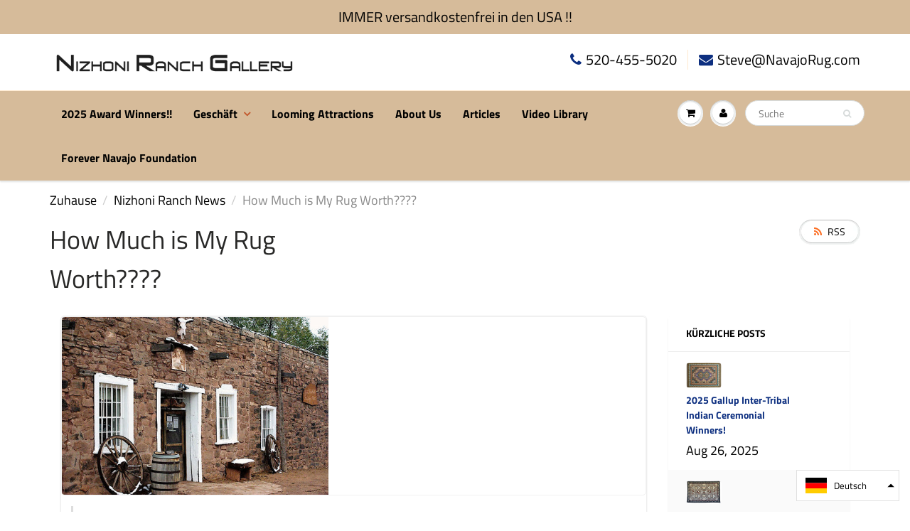

--- FILE ---
content_type: text/html; charset=utf-8
request_url: https://www.navajorug.com/de/blogs/news/whats-my-rug-worth
body_size: 28215
content:
<!doctype html>
<html lang="en" class="noIE">
  <head>
    <meta name="google-site-verification" content="LaawR-eMGuEm2YVsUkF-H_PuIVthQn7Hm8PzKFKGqBA">
    


    
    <!-- Basic page needs ================================================== -->
    <meta charset="utf-8">
    <meta name="viewport" content="width=device-width, initial-scale=1, maximum-scale=1">

    <!-- Title and description ================================================== -->
    <title>
      How Much is My Rug Worth????
      
      
       &ndash; Nizhoni Ranch Gallery
    </title>

    
      <meta name="description" content="Here at Nizhoni Ranch Gallery we get our fair share of inquiries about Navajo rugs people have inherited from family members.  Most stories begin with something like &quot;my grandmother bought a weaving from a trading post while vacationing in the Southwest&quot; The main question we are asked is &quot;what is it worth?&quot;   The answe">
    

    <!-- Helpers ================================================== -->
     <meta property="og:url" content="https://www.navajorug.com/de/blogs/news/whats-my-rug-worth">
 <meta property="og:site_name" content="Nizhoni Ranch Gallery">

  <meta property="og:title" content="How Much is My Rug Worth????">
  <meta property="og:description" content="Here at Nizhoni Ranch Gallery we get our fair share of inquiries about Navajo rugs people have inherited from family members.  Most stories begin with something like &quot;my grandmother bought a weaving from a trading post while vacationing in the Southwest&quot; The main question we are asked is &quot;what is it worth?&quot;   The answe">	  
  <meta property="og:type" content="article"> 

  
  
  <meta property="og:image" content="http://www.navajorug.com/cdn/shop/articles/Hubbell_39b2fb8d-3e03-4c98-85ad-ba3b63a11937_800x.jpg?v=1748634119">
  <meta property="og:image:secure_url" content="https://www.navajorug.com/cdn/shop/articles/Hubbell_39b2fb8d-3e03-4c98-85ad-ba3b63a11937_800x.jpg?v=1748634119">
  


	

 




<meta name="twitter:card" content="summary">

  <meta name="twitter:title" content="How Much is My Rug Worth????">
  <meta name="twitter:description" content="Here at Nizhoni Ranch Gallery we get our fair share of inquiries about Navajo rugs people have inherited from family members.  Most stories begin with something like &quot;my grandmother bought a weaving from a trading post while vacationing in the Southwest&quot; The main question we are asked is &quot;what is it worth?&quot;   The answer is:  it depends...  In valuing weavings we suggest keeping the following things at the forefront: Size, Condition, Complexity of Design, Age, Tightness of weave, Types of dyes used (natural vs aniline) and provenance. SizeYes, size matters - a lot.  Big rugs are rare which of course increases value.  Past and present weavers typically weave small to medium size rugs.  One reason is limited space.  The larger the rug, the larger the loom.  Many Navajo live in homes that have low ceilings and low square footage, which">
  
  
  <meta property="twitter:image" content="https://www.navajorug.com/cdn/shop/articles/Hubbell_39b2fb8d-3e03-4c98-85ad-ba3b63a11937_800x.jpg?v=1748634119">
  

    <link rel="canonical" href="https://www.navajorug.com/de/blogs/news/whats-my-rug-worth">
    <meta name="viewport" content="width=device-width,initial-scale=1">
    <meta name="theme-color" content="#0d2f80">

    
      <link rel="shortcut icon" href="//www.navajorug.com/cdn/shop/t/17/assets/favicon.png?v=5214303160087933291567166044" type="image/png">
    
    <link href="//www.navajorug.com/cdn/shop/t/17/assets/apps.css?v=114243245934639913811753090021" rel="stylesheet" type="text/css" media="all" />
    <link href="//www.navajorug.com/cdn/shop/t/17/assets/style.css?v=133823711453263249761764101236" rel="stylesheet" type="text/css" media="all" />
    <link href="//www.navajorug.com/cdn/shop/t/17/assets/flexslider.css?v=36892116671778471741574804265" rel="stylesheet" type="text/css" media="all" />
    <link href="//www.navajorug.com/cdn/shop/t/17/assets/flexslider-product.css?v=26539136655111157751574804264" rel="stylesheet" type="text/css" media="all" />
    <link href="//www.navajorug.com/cdn/shop/t/17/assets/enstacked.css?v=32784576829488124931753090338" rel="stylesheet" type="text/css" media="all" />
    <link href="//www.navajorug.com/cdn/shop/t/17/assets/enstacked-yash.css?v=79252054089240267501753853498" rel="stylesheet" type="text/css" media="all" />

    

    
      

<script type="text/javascript">
function initAppmate(Appmate){
  Appmate.wk.on({
    'click .wk-variant-link': eventHandler(function(){
      var id = $(this).closest('[data-wk-item]').data('wk-item');
      var href = this.href;
      var product = Appmate.wk.getItem(id).then(function(product){
        var variant = product.selected_or_first_available_variant || {};
        sendTracking({
          hitType: 'event',
          eventCategory: 'Product',
          eventAction: 'click',
          eventLabel: 'Wishlist King',
          hitCallback: function() {
            document.location = href;
          }
        }, {
          id: variant.sku || variant.id,
          name: product.title,
          category: product.type,
          brand: product.vendor,
          variant: variant.title,
          price: variant.price,
        }, {
          list: "" || undefined
        });
      })
    }),
    'click [data-wk-add-product]': eventHandler(function(){
      var productId = this.getAttribute('data-wk-add-product');
      var select = Appmate.wk.$(this).parents('form').find('select[name="id"]');
      var variantId = select.length ? select.val() : undefined;
      Appmate.wk.addProduct(productId, variantId).then(function(product) {
        var variant = product.selected_or_first_available_variant || {};
        sendTracking({
          hitType: 'event',
          eventCategory: 'Product',
          eventAction: 'add-to-wishlist',
          eventLabel: 'Wishlist King',
        }, {
          id: variant.sku || variant.id,
          name: product.title,
          category: product.type,
          brand: product.vendor,
          variant: variant.title,
          price: variant.price,
        }, {
          list: "" || undefined
        });
      });
    }),
    'click [data-wk-remove-product]': eventHandler(function(){
      var productId = this.getAttribute('data-wk-remove-product');
      Appmate.wk.removeProduct(productId).then(function(product) {
        var variant = product.selected_or_first_available_variant || {};
        sendTracking({
          hitType: 'event',
          eventCategory: 'Product',
          eventAction: 'remove-from-wishlist',
          eventLabel: 'Wishlist King',
        }, {
          id: variant.sku || variant.id,
          name: product.title,
          category: product.type,
          brand: product.vendor,
          variant: variant.title,
          price: variant.price,
        }, {
          list: "" || undefined
        });
      });
    }),
    'click [data-wk-remove-item]': eventHandler(function(){
      var itemId = this.getAttribute('data-wk-remove-item');
      fadeOrNot(this, function() {
        Appmate.wk.removeItem(itemId).then(function(product){
          var variant = product.selected_or_first_available_variant || {};
          sendTracking({
            hitType: 'event',
            eventCategory: 'Product',
            eventAction: 'remove-from-wishlist',
            eventLabel: 'Wishlist King',
          }, {
            id: variant.sku || variant.id,
            name: product.title,
            category: product.type,
            brand: product.vendor,
            variant: variant.title,
            price: variant.price,
          }, {
            list: "" || undefined
          });
        });
      });
    }),
    'click [data-wk-clear-wishlist]': eventHandler(function(){
      var wishlistId = this.getAttribute('data-wk-clear-wishlist');
      Appmate.wk.clear(wishlistId).then(function() {
        sendTracking({
          hitType: 'event',
          eventCategory: 'Wishlist',
          eventAction: 'clear-wishlist',
          eventLabel: 'Wishlist King',
        });
      });
    }),
    'click [data-wk-share]': eventHandler(function(){
      var params = $(this).data();
      var shareLink = Appmate.wk.getShareLink(params);
	  
      sendTracking({
        hitType: 'event',
        eventCategory: 'Wishlist',
        eventAction: 'share-wishlist-' + params.wkShareService,
        eventLabel: 'Wishlist King',
      });
      
      switch (params.wkShareService) {
        case 'link':
          Appmate.wk.$('#wk-share-link-text').addClass('wk-visible').find('.wk-text').html(shareLink);
          var copyButton = Appmate.wk.$('#wk-share-link-text .wk-clipboard');
          var copyText = copyButton.html();
          var clipboard = Appmate.wk.clipboard(copyButton[0]);
          clipboard.on('success', function(e) {
            copyButton.html('copied');
            setTimeout(function(){
              copyButton.html(copyText);
            }, 2000);
          });
          break;
        case 'email':
          window.location.href = shareLink;
          break;
        case 'contact':
          var contactUrl = '/pages/contact';
          var message = 'Here is the link to my list:\n' + shareLink;
          window.location.href=contactUrl + '?message=' + encodeURIComponent(message);
          break;
        default:
          window.open(
            shareLink,
            'wishlist_share',
            'height=590, width=770, toolbar=no, menubar=no, scrollbars=no, resizable=no, location=no, directories=no, status=no'
          );
      }
    }),
    'click [data-wk-move-to-cart]': eventHandler(function(){
      var $elem = Appmate.wk.$(this);
      $form = $elem.parents('form');
      $elem.prop("disabled", true);

      var item = this.getAttribute('data-wk-move-to-cart');
      var formData = $form.serialize();

      fadeOrNot(this, function(){
        Appmate.wk
        .moveToCart(item, formData)
        .then(function(product){
          $elem.prop("disabled", false);
          
          var variant = product.selected_or_first_available_variant || {};
          sendTracking({
            hitType: 'event',
            eventCategory: 'Product',
            eventAction: 'from-wishlist-to-cart',
            eventLabel: 'Wishlist King',
            hitCallback: function() {
              window.scrollTo(0, 0);
              location.reload();
            }
          }, {
            id: variant.sku || variant.id,
            name: product.title,
            category: product.type,
            brand: product.vendor,
            variant: variant.title,
            price: variant.price,
          }, {
            list: "" || undefined
          });
        });
      });
    }),
    'render .wk-option-select': function(elem){
      appmateOptionSelect(elem);
    },
    'login-required': function (intent) {
      var redirect = {
        path: window.location.pathname,
        intent: intent
      };
      window.location = '/account/login?wk-redirect=' + encodeURIComponent(JSON.stringify(redirect));
    },
    'render .swiper-container': function (elem) {
      // initSlider()
    },
    'ready': function () {
      // Appmate.wk.$(document).ready(initSlider);
      fillContactForm();

      var redirect = Appmate.wk.getQueryParam('wk-redirect');
      if (redirect) {
        Appmate.wk.addLoginRedirect(Appmate.wk.$('#customer_login'), JSON.parse(redirect));
      }
      var intent = Appmate.wk.getQueryParam('wk-intent');
      if (intent) {
        intent = JSON.parse(intent);
        switch (intent.action) {
          case 'addProduct':
            Appmate.wk.addProduct(intent.product, intent.variant)
            break;
          default:
            console.warn('Wishlist King: Intent not implemented', intent)
        }
        if (window.history && window.history.pushState) {
          history.pushState(null, null, window.location.pathname);
        }
      }
    }
  });

  Appmate.init({
    shop: {
      domain: 'www.navajorug.com'
    },
    session: {
      customer: ''
    },
    globals: {
      settings: {
        app_wk_icon: 'heart',
        app_wk_share_position: 'top',
        app_wk_products_per_row: 4
      },
      customer: '',
      customer_accounts_enabled: true,
    },
    wishlist: {
      loginRequired: false,
      handle: "/pages/wishlist",
      proxyHandle: "/a/wk",
      share: {
        handle: "/pages/shared-wishlist",
        title: 'My Wishlist',
        description: 'Check out some of my favorite things @ Nizhoni Ranch Gallery.',
        imageTitle: 'Nizhoni Ranch Gallery',
        hashTags: 'wishlist',
        twitterUser: false // will be used with via
      }
    }
  });

  function sendTracking(event, product, action) {
    if (typeof fbq === 'function') {
      switch (event.eventAction) {
        case "add-to-wishlist":
          fbq('track', 'AddToWishlist', {
            value: product.price,
            currency: 'USD'
          });
          break;
        case "from-wishlist-to-cart":
          fbq('track', 'AddToCart', {
            value: product.price,
            currency: 'USD'
          });
          break;
      }
    }
    if (typeof ga === 'function') {
      if (product) {
        ga('ec:addProduct', product);
      }

      if (action) {
        ga('ec:setAction', 'click', action);
      }

      if (event) {
        ga('send', event);
      }

      if (!ga.loaded) {
        event && event.hitCallback && event.hitCallback()
      }
    } else {
      event && event.hitCallback && event.hitCallback()
    }
  }

  function initSlider () {
    if (typeof Swiper !== 'undefined') {
      var mySwiper = new Swiper ('.swiper-container', {
        direction: 'horizontal',
        loop: false,
        pagination: '.swiper-pagination',
        nextButton: '.swiper-button-next',
        prevButton: '.swiper-button-prev',
        spaceBetween: 20,
        slidesPerView: 4,
        breakpoints: {
          380: {
            slidesPerView: 1,
            spaceBetween: 0,
          },
          480: {
            slidesPerView: 2,
            spaceBetween: 20,
          }
        }
      })
    }
  }

  function fillContactForm() {
    document.addEventListener('DOMContentLoaded', fillContactForm)
    if (document.getElementById('contact_form')) {
      var message = Appmate.wk.getQueryParam('message');
      var bodyElement = document.querySelector("#contact_form textarea[name='contact[body]']");
      if (bodyElement && message) {
        bodyElement.value = message;
      }
    }
  }

  function eventHandler (callback) {
    return function (event) {
      if (typeof callback === 'function') {
        callback.call(this, event)
      }
      if (event) {
        event.preventDefault();
        event.stopPropagation();
      }
    }
  }

  function fadeOrNot(elem, callback){
    var $elem = $(elem);
	  if ($elem.parents('.wk-fadeout').length) {
      $elem.parents('.wk-fadeout').fadeOut(callback);
    } else {
      callback();
    }
  }
}
</script>



<script id="wishlist-icon-filled" data="wishlist" type="text/x-template" app="wishlist-king">
{% if settings.app_wk_icon == "heart" %}
  <svg version='1.1' xmlns='https://www.w3.org/2000/svg' width='64' height='64' viewBox='0 0 64 64'>
    <path d='M47.199 4c-6.727 0-12.516 5.472-15.198 11.188-2.684-5.715-8.474-11.188-15.201-11.188-9.274 0-16.8 7.527-16.8 16.802 0 18.865 19.031 23.812 32.001 42.464 12.26-18.536 31.999-24.2 31.999-42.464 0-9.274-7.527-16.802-16.801-16.802z' fill='#000'></path>
  </svg>
{% elsif settings.app_wk_icon == "star" %}
  <svg version='1.1' xmlns='https://www.w3.org/2000/svg' width='64' height='60.9' viewBox='0 0 64 64'>
    <path d='M63.92,23.25a1.5,1.5,0,0,0-1.39-1H40.3L33.39,1.08A1.5,1.5,0,0,0,32,0h0a1.49,1.49,0,0,0-1.39,1L23.7,22.22H1.47a1.49,1.49,0,0,0-1.39,1A1.39,1.39,0,0,0,.6,24.85l18,13L11.65,59a1.39,1.39,0,0,0,.51,1.61,1.47,1.47,0,0,0,.88.3,1.29,1.29,0,0,0,.88-0.3l18-13.08L50,60.68a1.55,1.55,0,0,0,1.76,0,1.39,1.39,0,0,0,.51-1.61l-6.9-21.14,18-13A1.45,1.45,0,0,0,63.92,23.25Z' fill='#be8508'></path>
  </svg>
{% endif %}
</script>

<script id="wishlist-icon-empty" data="wishlist" type="text/x-template" app="wishlist-king">
{% if settings.app_wk_icon == "heart" %}
  <svg version='1.1' xmlns='https://www.w3.org/2000/svg' width='64px' height='60.833px' viewBox='0 0 64 60.833'>
    <path stroke='#000' stroke-width='5' stroke-miterlimit='10' fill-opacity='0' d='M45.684,2.654c-6.057,0-11.27,4.927-13.684,10.073 c-2.417-5.145-7.63-10.073-13.687-10.073c-8.349,0-15.125,6.776-15.125,15.127c0,16.983,17.134,21.438,28.812,38.231 c11.038-16.688,28.811-21.787,28.811-38.231C60.811,9.431,54.033,2.654,45.684,2.654z'/>
  </svg>
{% elsif settings.app_wk_icon == "star" %}
  <svg version='1.1' xmlns='https://www.w3.org/2000/svg' width='64' height='60.9' viewBox='0 0 64 64'>
    <path d='M63.92,23.25a1.5,1.5,0,0,0-1.39-1H40.3L33.39,1.08A1.5,1.5,0,0,0,32,0h0a1.49,1.49,0,0,0-1.39,1L23.7,22.22H1.47a1.49,1.49,0,0,0-1.39,1A1.39,1.39,0,0,0,.6,24.85l18,13L11.65,59a1.39,1.39,0,0,0,.51,1.61,1.47,1.47,0,0,0,.88.3,1.29,1.29,0,0,0,.88-0.3l18-13.08L50,60.68a1.55,1.55,0,0,0,1.76,0,1.39,1.39,0,0,0,.51-1.61l-6.9-21.14,18-13A1.45,1.45,0,0,0,63.92,23.25ZM42.75,36.18a1.39,1.39,0,0,0-.51,1.61l5.81,18L32.85,44.69a1.41,1.41,0,0,0-1.67,0L15.92,55.74l5.81-18a1.39,1.39,0,0,0-.51-1.61L6,25.12H24.7a1.49,1.49,0,0,0,1.39-1L32,6.17l5.81,18a1.5,1.5,0,0,0,1.39,1H58Z' fill='#be8508'></path>
  </svg>
{% endif %}
</script>

<script id="wishlist-icon-remove" data="wishlist" type="text/x-template" app="wishlist-king">
  <svg version='1.1' xmlns='https://www.w3.org/2000/svg' width='320' height='320' viewBox='0 0 320 320'>
   <g>
     <path fill='#000000' stroke-width='0.25pt' d='m100,60l-40,40l170,170l40,-40l-170,-170z'/>
     <path fill='#000000' stroke-width='0.25pt' d='m60,230l170,-170l40,40l-170,170l-40,-40z'/>
   </g>
  </svg>
</script>

<script id="wishlist-link" data="wishlist" type="text/x-template" app="wishlist-king">
{% if wishlist.item_count %}
  {% assign link_icon = 'wishlist-icon-filled' %}
{% else %}
  {% assign link_icon = 'wishlist-icon-empty' %}
{% endif %}
<a href="{{ wishlist.url }}" class="wk-link wk-{{ wishlist.state }}" title="View Wishlist"><span class="icons"><div class="wk-icon">{% include link_icon %}</div></span><span class="wk-label">Wishlist</span> <span class="wk-count">({{ wishlist.item_count }})</span></a>
</script>

<script id="wishlist-link-li" data="wishlist" type="text/x-template" app="wishlist-king">
<li class="wishlist-link-li wk-{{ wishlist.state }}">
  {% include 'wishlist-link' %}
</li>
</script>

<script id="wishlist-button-product" data="product" type="text/x-template" app="wishlist-king">
{% if product.in_wishlist %}
  {% assign btn_text = 'In Wishlist' %}
  {% assign btn_title = 'Remove from Wishlist' %}
  {% assign btn_action = 'wk-remove-product' %}
  {% assign btn_icon = 'wishlist-icon-filled' %}
{% else %}
  {% assign btn_text = 'Add to Wishlist' %}
  {% assign btn_title = 'Add to Wishlist' %}
  {% assign btn_action = 'wk-add-product' %}
  {% assign btn_icon = 'wishlist-icon-empty' %}
{% endif %}

<button type="button" class="wk-button-product {{ btn_action }}" title="{{ btn_title }}" data-{{ btn_action }}="{{ product.id }}">
  <div class="wk-icon">
    {% include btn_icon %}
  </div>
  <span class="wk-label">{{ btn_text }}</span>
</button>
</script>

<script id="wishlist-button-collection" data="product" type="text/x-template" app="wishlist-king">
{% if product.in_wishlist %}
  {% assign btn_text = 'In Wishlist' %}
  {% assign btn_title = 'Remove from Wishlist' %}
  {% assign btn_action = 'wk-remove-product' %}
  {% assign btn_icon = 'wishlist-icon-filled' %}
{% else %}
  {% assign btn_text = 'Add to Wishlist' %}
  {% assign btn_title = 'Add to Wishlist' %}
  {% assign btn_action = 'wk-add-product' %}
  {% assign btn_icon = 'wishlist-icon-empty' %}
{% endif %}

<button type="button" class="wk-button-collection {{ btn_action }}" title="{{ btn_title }}" data-{{ btn_action }}="{{ product.id }}">
  <div class="wk-icon">
    {% include btn_icon %}
  </div>
  <span class="wk-label">{{ btn_text }}</span>
</button>
</script>

<script id="wishlist-button-wishlist-page" data="product" type="text/x-template" app="wishlist-king">
{% if wishlist.read_only %}
  {% assign item_id = product.id %}
{% else %}
  {% assign item_id = product.wishlist_item_id %}
{% endif %}

{% assign add_class = '' %}
{% if product.in_wishlist and wishlist.read_only == true %}
  {% assign btn_text = 'In Wishlist' %}
  {% assign btn_title = 'Remove from Wishlist' %}
  {% assign btn_action = 'wk-remove-product' %}
  {% assign btn_icon = 'wishlist-icon-filled' %}
{% elsif product.in_wishlist and wishlist.read_only == false %}
  {% assign btn_text = 'In Wishlist' %}
  {% assign btn_title = 'Remove from Wishlist' %}
  {% assign btn_action = 'wk-remove-item' %}
  {% assign btn_icon = 'wishlist-icon-remove' %}
  {% assign add_class = 'wk-with-hover' %}
{% else %}
  {% assign btn_text = 'Add to Wishlist' %}
  {% assign btn_title = 'Add to Wishlist' %}
  {% assign btn_action = 'wk-add-product' %}
  {% assign btn_icon = 'wishlist-icon-empty' %}
  {% assign add_class = 'wk-with-hover' %}
{% endif %}

<button type="button" class="wk-button-wishlist-page {{ btn_action }} {{ add_class }}" title="{{ btn_title }}" data-{{ btn_action }}="{{ item_id }}">
  <div class="wk-icon">
    {% include btn_icon %}
  </div>
  <span class="wk-label">{{ btn_text }}</span>
</button>
</script>

<script id="wishlist-button-wishlist-clear" data="wishlist" type="text/x-template" app="wishlist-king">
{% assign btn_text = 'Clear Wishlist' %}
{% assign btn_title = 'Clear Wishlist' %}
{% assign btn_class = 'wk-button-wishlist-clear' %}

<button type="button" class="{{ btn_class }}" title="{{ btn_title }}" data-wk-clear-wishlist="{{ wishlist.permaId }}">
  <span class="wk-label">{{ btn_text }}</span>
</button>
</script>

<script id="wishlist-shared" data="shared_wishlist" type="text/x-template" app="wishlist-king">
{% assign wishlist = shared_wishlist %}
{% include 'wishlist-collection' with wishlist %}
</script>

<script id="wishlist-collection" data="wishlist" type="text/x-template" app="wishlist-king">
<div class='wishlist-collection'>
{% if wishlist.item_count == 0 %}
  {% include 'wishlist-collection-empty' %}
{% else %}
  {% if customer_accounts_enabled and customer == false and wishlist.read_only == false %}
    {% include 'wishlist-collection-login-note' %}
  {% endif %}

  {% if settings.app_wk_share_position == "top" %}
    {% unless wishlist.read_only %}
      {% include 'wishlist-collection-share' %}
    {% endunless %}
  {% endif %}

  {% include 'wishlist-collection-loop' %}

  {% if settings.app_wk_share_position == "bottom" %}
    {% unless wishlist.read_only %}
      {% include 'wishlist-collection-share' %}
    {% endunless %}
  {% endif %}

  {% unless wishlist.read_only %}
    {% include 'wishlist-button-wishlist-clear' %}
  {% endunless %}
{% endif %}
</div>
</script>

<script id="wishlist-row" data="wishlist" type="text/x-template" app="wishlist-king">
<div class='wk-wishlist-row'>
  {% if wishlist.item_count != 0 %}
  <h2 class="wk-wishlist-row-title">Add more from Wishlist</h2>
  <div class="swiper-container">
      <!-- Additional required wrapper -->
      <div class="swiper-wrapper">
          <!-- Slides -->
          {% for product in wishlist.products %}
            {% assign hide_default_title = false %}
            {% if product.variants.length == 1 and product.variants[0].title contains 'Default' %}
              {% assign hide_default_title = true %}
            {% endif %}
            <div
              id="wk-item-{{ product.wishlist_item_id }}"
              class="swiper-slide wk-item wk-fadeout"
              data-wk-item="{{ product.wishlist_item_id }}"
            >
              {% include 'wishlist-collection-product-image' with product %}
              {% include 'wishlist-collection-product-title' with product %}
              {% include 'wishlist-collection-product-price' %}
              {% include 'wishlist-collection-product-form' with product %}
            </div>
          {% endfor %}
      </div>
      <!-- If we need pagination -->
      <!-- <div class="swiper-pagination"></div> -->
  </div>
  <div class="swiper-button-prev">
    <svg fill="#000000" height="24" viewBox="0 0 24 24" width="24" xmlns="http://www.w3.org/2000/svg">
        <path d="M15.41 7.41L14 6l-6 6 6 6 1.41-1.41L10.83 12z"/>
        <path d="M0 0h24v24H0z" fill="none"/>
    </svg>
  </div>
  <div class="swiper-button-next">
    <svg fill="#000000" height="24" viewBox="0 0 24 24" width="24" xmlns="http://www.w3.org/2000/svg">
        <path d="M10 6L8.59 7.41 13.17 12l-4.58 4.59L10 18l6-6z"/>
        <path d="M0 0h24v24H0z" fill="none"/>
    </svg>
  </div>
  {% endif %}
</div>
</script>

<script id="wishlist-collection-empty" data="wishlist" type="text/x-template" app="wishlist-king">
<div class="wk-row">
  <div class="wk-span12">
    <h3 class="wk-wishlist-empty-note">Your wishlist is empty!</h3>
  </div>
</div>
</script>

<script id="wishlist-collection-login-note" data="wishlist" type="text/x-template" app="wishlist-king">
<div class="wk-row">
  <p class="wk-span12 wk-login-note">
    To permanently save your wishlist please <a href="/account/login">login</a> or <a href="/account/register">sign up</a>.
  </p>
</div>
</script>

<script id="wishlist-collection-share" data="wishlist" type="text/x-template" app="wishlist-king">
  <h3 id="wk-share-head">Share Wishlist</h3>
  <ul id="wk-share-list">
    <li>{% include 'wishlist-share-button-fb' %}</li>
    <li>{% include 'wishlist-share-button-pinterest' %}</li>
    <li>{% include 'wishlist-share-button-twitter' %}</li>
    <li>{% include 'wishlist-share-button-email' %}</li>
    <li>{% include 'wishlist-share-button-link' %}</li>
    {% comment %}
    <li>{% include 'wishlist-share-button-contact' %}</li>
    {% endcomment %}
    <li id="wk-share-whatsapp">{% include 'wishlist-share-button-whatsapp' %}</li>
  </ul>
  <div id="wk-share-link-text"><span class="wk-text"></span><button class="wk-clipboard" data-clipboard-target="#wk-share-link-text .wk-text">copy link</button></div>
</script>

<script id="wishlist-collection-loop" data="wishlist" type="text/x-template" app="wishlist-king">
<div class="wk-row">
  {% assign item_count = 0 %}
  {% for product in wishlist.products %}
    {% assign item_count = item_count | plus: 1 %}
    {% unless limit and item_count > limit %}
      {% assign hide_default_title = false %}
      {% if product.variants.length == 1 and product.variants[0].title contains 'Default' %}
        {% assign hide_default_title = true %}
      {% endif %}

      {% assign items_per_row = settings.app_wk_products_per_row %}
      {% assign wk_item_width = 100 | divided_by: items_per_row %}

      <div class="wk-item-column" style="width: {{ wk_item_width }}%">
        <div id="wk-item-{{ product.wishlist_item_id }}" class="wk-item {{ wk_item_class }} {% unless wishlist.read_only %}wk-fadeout{% endunless %}" data-wk-item="{{ product.wishlist_item_id }}">

          {% include 'wishlist-collection-product-image' with product %}
          {% include 'wishlist-button-wishlist-page' with product %}
          {% include 'wishlist-collection-product-title' with product %}
          {% include 'wishlist-collection-product-price' %}
          {% include 'wishlist-collection-product-form' with product %}
        </div>
      </div>
    {% endunless %}
  {% endfor %}
</div>
</script>

<script id="wishlist-collection-product-image" data="wishlist" type="text/x-template" app="wishlist-king">
<div class="wk-image">
  <a href="{{ product | variant_url }}" class="wk-variant-link wk-content" title="View product">
    <img class="wk-variant-image"
       src="{{ product | variant_img_url: '1000x' }}"
       alt="{{ product.title }}" />
  </a>
</div>
</script>

<script id="wishlist-collection-product-title" data="wishlist" type="text/x-template" app="wishlist-king">
<div class="wk-product-title">
  <a href="{{ product | variant_url }}" class="wk-variant-link" title="View product">{{ product.title }}</a>
</div>
</script>

<script id="wishlist-collection-product-price" data="wishlist" type="text/x-template" app="wishlist-king">
{% assign variant = product.selected_or_first_available_variant %}
<div class="wk-purchase">
  <span class="wk-price wk-price-preview">
    {% if variant.price < variant.compare_at_price %}
    <span class="saleprice">{{ variant.price | money }}</span> <del>{{ variant.compare_at_price | money }}</del>
    {% else %}
    {{ variant.price | money }}
    {% endif %}
  </span>
</div>
</script>

<script id="wishlist-collection-product-form" data="wishlist" type="text/x-template" app="wishlist-king">
<form id="wk-add-item-form-{{ product.wishlist_item_id }}" action="/cart/add" method="post" class="wk-add-item-form">

  <!-- Begin product options -->
  <div class="wk-product-options {% if hide_default_title %}wk-no-options{% endif %}">

    <div class="wk-select" {% if hide_default_title %} style="display:none"{% endif %}>
      <select id="wk-option-select-{{ product.wishlist_item_id }}" class="wk-option-select" name="id">

        {% for variant in product.variants %}
        <option value="{{ variant.id }}" {% if variant == product.selected_or_first_available_variant %}selected="selected"{% endif %}>
          {{ variant.title }} - {{ variant.price | money }}
        </option>
        {% endfor %}

      </select>
    </div>

    {% comment %}
      {% if settings.display_quantity_dropdown and product.available %}
      <div class="wk-selector-wrapper">
        <label>Quantity</label>
        <input class="wk-quantity" type="number" name="quantity" value="1" class="wk-item-quantity" />
      </div>
      {% endif %}
    {% endcomment %}

    <div class="wk-purchase-section{% if product.variants.length > 1 %} wk-multiple{% endif %}">
      {% unless product.available %}
      <input type="submit" class="wk-add-to-cart disabled" disabled="disabled" value="Sold Out" />
      {% else %}
        {% assign cart_action = 'wk-move-to-cart' %}
        {% if wishlist.read_only %}
          {% assign cart_action = 'wk-add-to-cart' %}
        {% endif %}
        <input type="submit" class="wk-add-to-cart" data-{{ cart_action }}="{{ product.wishlist_item_id }}" name="add" value="Add to Cart" />
      {% endunless %}
    </div>
  </div>
  <!-- End product options -->
</form>
</script>

<script id="wishlist-share-button-fb" data="wishlist" type="text/x-template" app="wishlist-king">
{% unless wishlist.empty %}
<a href class="wk-button-share resp-sharing-button__link" title="Share on Facebook" data-wk-share-service="facebook" data-wk-share="{{ wishlist.permaId }}" data-wk-share-image="{{ wishlist.products[0] | variant_img_url: '1200x630' }}">
  <div class="resp-sharing-button resp-sharing-button--facebook resp-sharing-button--large">
    <div aria-hidden="true" class="resp-sharing-button__icon resp-sharing-button__icon--solid">
      <svg version="1.1" x="0px" y="0px" width="24px" height="24px" viewBox="0 0 24 24" enable-background="new 0 0 24 24" xml:space="preserve">
        <g>
          <path d="M18.768,7.465H14.5V5.56c0-0.896,0.594-1.105,1.012-1.105s2.988,0,2.988,0V0.513L14.171,0.5C10.244,0.5,9.5,3.438,9.5,5.32 v2.145h-3v4h3c0,5.212,0,12,0,12h5c0,0,0-6.85,0-12h3.851L18.768,7.465z"/>
        </g>
      </svg>
    </div>
    <span>Facebook</span>
  </div>
</a>
{% endunless %}
</script>

<script id="wishlist-share-button-twitter" data="wishlist" type="text/x-template" app="wishlist-king">
{% unless wishlist.empty %}
<a href class="wk-button-share resp-sharing-button__link" title="Share on Twitter" data-wk-share-service="twitter" data-wk-share="{{ wishlist.permaId }}">
  <div class="resp-sharing-button resp-sharing-button--twitter resp-sharing-button--large">
    <div aria-hidden="true" class="resp-sharing-button__icon resp-sharing-button__icon--solid">
      <svg version="1.1" x="0px" y="0px" width="24px" height="24px" viewBox="0 0 24 24" enable-background="new 0 0 24 24" xml:space="preserve">
        <g>
          <path d="M23.444,4.834c-0.814,0.363-1.5,0.375-2.228,0.016c0.938-0.562,0.981-0.957,1.32-2.019c-0.878,0.521-1.851,0.9-2.886,1.104 C18.823,3.053,17.642,2.5,16.335,2.5c-2.51,0-4.544,2.036-4.544,4.544c0,0.356,0.04,0.703,0.117,1.036 C8.132,7.891,4.783,6.082,2.542,3.332C2.151,4.003,1.927,4.784,1.927,5.617c0,1.577,0.803,2.967,2.021,3.782 C3.203,9.375,2.503,9.171,1.891,8.831C1.89,8.85,1.89,8.868,1.89,8.888c0,2.202,1.566,4.038,3.646,4.456 c-0.666,0.181-1.368,0.209-2.053,0.079c0.579,1.804,2.257,3.118,4.245,3.155C5.783,18.102,3.372,18.737,1,18.459 C3.012,19.748,5.399,20.5,7.966,20.5c8.358,0,12.928-6.924,12.928-12.929c0-0.198-0.003-0.393-0.012-0.588 C21.769,6.343,22.835,5.746,23.444,4.834z"/>
        </g>
      </svg>
    </div>
    <span>Twitter</span>
  </div>
</a>
{% endunless %}
</script>

<script id="wishlist-share-button-pinterest" data="wishlist" type="text/x-template" app="wishlist-king">
{% unless wishlist.empty %}
<a href class="wk-button-share resp-sharing-button__link" title="Share on Pinterest" data-wk-share-service="pinterest" data-wk-share="{{ wishlist.permaId }}" data-wk-share-image="{{ wishlist.products[0] | variant_img_url: '1200x630' }}">
  <div class="resp-sharing-button resp-sharing-button--pinterest resp-sharing-button--large">
    <div aria-hidden="true" class="resp-sharing-button__icon resp-sharing-button__icon--solid">
      <svg version="1.1" x="0px" y="0px" width="24px" height="24px" viewBox="0 0 24 24" enable-background="new 0 0 24 24" xml:space="preserve">
        <path d="M12.137,0.5C5.86,0.5,2.695,5,2.695,8.752c0,2.272,0.8 ,4.295,2.705,5.047c0.303,0.124,0.574,0.004,0.661-0.33 c0.062-0.231,0.206-0.816,0.271-1.061c0.088-0.331,0.055-0.446-0.19-0.736c-0.532-0.626-0.872-1.439-0.872-2.59 c0-3.339,2.498-6.328,6.505-6.328c3.548,0,5.497,2.168,5.497,5.063c0,3.809-1.687,7.024-4.189,7.024 c-1.382,0-2.416-1.142-2.085-2.545c0.397-1.675,1.167-3.479,1.167-4.688c0-1.081-0.58-1.983-1.782-1.983 c-1.413,0-2.548,1.461-2.548,3.42c0,1.247,0.422,2.09,0.422,2.09s-1.445,6.126-1.699,7.199c-0.505,2.137-0.076,4.756-0.04,5.02 c0.021,0.157,0.224,0.195,0.314,0.078c0.13-0.171,1.813-2.25,2.385-4.325c0.162-0.589,0.929-3.632,0.929-3.632 c0.459,0.876,1.801,1.646,3.228,1.646c4.247,0,7.128-3.871,7.128-9.053C20.5,4.15,17.182,0.5,12.137,0.5z"/>
      </svg>
    </div>
    <span>Pinterest</span>
  </div>
</a>
{% endunless %}
</script>

<script id="wishlist-share-button-whatsapp" data="wishlist" type="text/x-template" app="wishlist-king">
{% unless wishlist.empty %}
<a href class="wk-button-share resp-sharing-button__link" title="Share via WhatsApp" data-wk-share-service="whatsapp" data-wk-share="{{ wishlist.permaId }}">
  <div class="resp-sharing-button resp-sharing-button--whatsapp resp-sharing-button--large">
    <div aria-hidden="true" class="resp-sharing-button__icon resp-sharing-button__icon--solid">
      <svg xmlns="https://www.w3.org/2000/svg" width="24" height="24" viewBox="0 0 24 24">
        <path stroke="none" d="M20.1,3.9C17.9,1.7,15,0.5,12,0.5C5.8,0.5,0.7,5.6,0.7,11.9c0,2,0.5,3.9,1.5,5.6l-1.6,5.9l6-1.6c1.6,0.9,3.5,1.3,5.4,1.3l0,0l0,0c6.3,0,11.4-5.1,11.4-11.4C23.3,8.9,22.2,6,20.1,3.9z M12,21.4L12,21.4c-1.7,0-3.3-0.5-4.8-1.3l-0.4-0.2l-3.5,1l1-3.4L4,17c-1-1.5-1.4-3.2-1.4-5.1c0-5.2,4.2-9.4,9.4-9.4c2.5,0,4.9,1,6.7,2.8c1.8,1.8,2.8,4.2,2.8,6.7C21.4,17.2,17.2,21.4,12,21.4z M17.1,14.3c-0.3-0.1-1.7-0.9-1.9-1c-0.3-0.1-0.5-0.1-0.7,0.1c-0.2,0.3-0.8,1-0.9,1.1c-0.2,0.2-0.3,0.2-0.6,0.1c-0.3-0.1-1.2-0.5-2.3-1.4c-0.9-0.8-1.4-1.7-1.6-2c-0.2-0.3,0-0.5,0.1-0.6s0.3-0.3,0.4-0.5c0.2-0.1,0.3-0.3,0.4-0.5c0.1-0.2,0-0.4,0-0.5c0-0.1-0.7-1.5-1-2.1C8.9,6.6,8.6,6.7,8.5,6.7c-0.2,0-0.4,0-0.6,0S7.5,6.8,7.2,7c-0.3,0.3-1,1-1,2.4s1,2.8,1.1,3c0.1,0.2,2,3.1,4.9,4.3c0.7,0.3,1.2,0.5,1.6,0.6c0.7,0.2,1.3,0.2,1.8,0.1c0.6-0.1,1.7-0.7,1.9-1.3c0.2-0.7,0.2-1.2,0.2-1.3C17.6,14.5,17.4,14.4,17.1,14.3z"/>
      </svg>
    </div>
    <span>WhatsApp</span>
  </div>
</a>
{% endunless %}
</script>

<script id="wishlist-share-button-email" data="wishlist" type="text/x-template" app="wishlist-king">
{% unless wishlist.empty %}
<a href class="wk-button-share resp-sharing-button__link" title="Share via Email" data-wk-share-service="email" data-wk-share="{{ wishlist.permaId }}">
  <div class="resp-sharing-button resp-sharing-button--email resp-sharing-button--large">
    <div aria-hidden="true" class="resp-sharing-button__icon resp-sharing-button__icon--solid">
      <svg version="1.1" x="0px" y="0px" width="24px" height="24px" viewBox="0 0 24 24" enable-background="new 0 0 24 24" xml:space="preserve">
        <path d="M22,4H2C0.897,4,0,4.897,0,6v12c0,1.103,0.897,2,2,2h20c1.103,0,2-0.897,2-2V6C24,4.897,23.103,4,22,4z M7.248,14.434 l-3.5,2C3.67,16.479,3.584,16.5,3.5,16.5c-0.174,0-0.342-0.09-0.435-0.252c-0.137-0.239-0.054-0.545,0.186-0.682l3.5-2 c0.24-0.137,0.545-0.054,0.682,0.186C7.571,13.992,7.488,14.297,7.248,14.434z M12,14.5c-0.094,0-0.189-0.026-0.271-0.08l-8.5-5.5 C2.997,8.77,2.93,8.46,3.081,8.229c0.15-0.23,0.459-0.298,0.691-0.147L12,13.405l8.229-5.324c0.232-0.15,0.542-0.084,0.691,0.147 c0.15,0.232,0.083,0.542-0.148,0.691l-8.5,5.5C12.189,14.474,12.095,14.5,12,14.5z M20.934,16.248 C20.842,16.41,20.673,16.5,20.5,16.5c-0.084,0-0.169-0.021-0.248-0.065l-3.5-2c-0.24-0.137-0.323-0.442-0.186-0.682 s0.443-0.322,0.682-0.186l3.5,2C20.988,15.703,21.071,16.009,20.934,16.248z"/>
      </svg>
    </div>
    <span>Email</span>
  </div>
</a>
{% endunless %}
</script>

<script id="wishlist-share-button-link" data="wishlist" type="text/x-template" app="wishlist-king">
{% unless wishlist.empty %}
<a href class="wk-button-share resp-sharing-button__link" title="Share via link" data-wk-share-service="link" data-wk-share="{{ wishlist.permaId }}">
  <div class="resp-sharing-button resp-sharing-button--link resp-sharing-button--large">
    <div aria-hidden="true" class="resp-sharing-button__icon resp-sharing-button__icon--solid">
      <svg version='1.1' xmlns='https://www.w3.org/2000/svg' width='512' height='512' viewBox='0 0 512 512'>
        <path d='M459.654,233.373l-90.531,90.5c-49.969,50-131.031,50-181,0c-7.875-7.844-14.031-16.688-19.438-25.813
        l42.063-42.063c2-2.016,4.469-3.172,6.828-4.531c2.906,9.938,7.984,19.344,15.797,27.156c24.953,24.969,65.563,24.938,90.5,0
        l90.5-90.5c24.969-24.969,24.969-65.563,0-90.516c-24.938-24.953-65.531-24.953-90.5,0l-32.188,32.219
        c-26.109-10.172-54.25-12.906-81.641-8.891l68.578-68.578c50-49.984,131.031-49.984,181.031,0
        C509.623,102.342,509.623,183.389,459.654,233.373z M220.326,382.186l-32.203,32.219c-24.953,24.938-65.563,24.938-90.516,0
        c-24.953-24.969-24.953-65.563,0-90.531l90.516-90.5c24.969-24.969,65.547-24.969,90.5,0c7.797,7.797,12.875,17.203,15.813,27.125
        c2.375-1.375,4.813-2.5,6.813-4.5l42.063-42.047c-5.375-9.156-11.563-17.969-19.438-25.828c-49.969-49.984-131.031-49.984-181.016,0
        l-90.5,90.5c-49.984,50-49.984,131.031,0,181.031c49.984,49.969,131.031,49.969,181.016,0l68.594-68.594
        C274.561,395.092,246.42,392.342,220.326,382.186z'/>
      </svg>
    </div>
    <span>E-Mail</span>
  </div>
</a>
{% endunless %}
</script>

<script id="wishlist-share-button-contact" data="wishlist" type="text/x-template" app="wishlist-king">
{% unless wishlist.empty %}
<a href class="wk-button-share resp-sharing-button__link" title="Send to customer service" data-wk-share-service="contact" data-wk-share="{{ wishlist.permaId }}">
  <div class="resp-sharing-button resp-sharing-button--link resp-sharing-button--large">
    <div aria-hidden="true" class="resp-sharing-button__icon resp-sharing-button__icon--solid">
      <svg height="24" viewBox="0 0 24 24" width="24" xmlns="http://www.w3.org/2000/svg">
          <path d="M0 0h24v24H0z" fill="none"/>
          <path d="M19 2H5c-1.11 0-2 .9-2 2v14c0 1.1.89 2 2 2h4l3 3 3-3h4c1.1 0 2-.9 2-2V4c0-1.1-.9-2-2-2zm-6 16h-2v-2h2v2zm2.07-7.75l-.9.92C13.45 11.9 13 12.5 13 14h-2v-.5c0-1.1.45-2.1 1.17-2.83l1.24-1.26c.37-.36.59-.86.59-1.41 0-1.1-.9-2-2-2s-2 .9-2 2H8c0-2.21 1.79-4 4-4s4 1.79 4 4c0 .88-.36 1.68-.93 2.25z"/>
      </svg>
    </div>
    <span>E-Mail</span>
  </div>
</a>
{% endunless %}
</script>




<script>
function appmateSelectCallback(variant, selector) {
  var shop = Appmate.wk.globals.shop;
  var product = Appmate.wk.getProduct(variant.product_id);
  var itemId = Appmate.wk.$(selector.variantIdField).parents('[data-wk-item]').attr('data-wk-item');
  var container = Appmate.wk.$('#wk-item-' + itemId);


  

  var imageUrl = '';

  if (variant && variant.image) {
    imageUrl = Appmate.wk.filters.img_url(variant, '1000x');
  } else if (product) {
    imageUrl = Appmate.wk.filters.img_url(product, '1000x');
  }

  if (imageUrl) {
    container.find('.wk-variant-image').attr('src', imageUrl);
  }
  var formatMoney = Appmate.wk.filters.money;
  if (!product.hidden && variant && (variant.available || variant.inventory_policy === 'continue')) {
    container.find('.wk-add-to-cart').removeAttr('disabled').removeClass('disabled').attr('value', 'Add to Cart');
    if(variant.price < variant.compare_at_price){
      container.find('.wk-price-preview').html(formatMoney(variant.price) + " <del>" + formatMoney(variant.compare_at_price) + "</del>");
    } else {
      container.find('.wk-price-preview').html(formatMoney(variant.price));
    }
  } else {
    var message = variant && !product.hidden ? "Sold Out" : "Unavailable";
    container.find('.wk-add-to-cart').addClass('disabled').attr('disabled', 'disabled').attr('value', message);
    container.find('.wk-price-preview').text(message);
  }

};

function appmateOptionSelect(el){
  if (!Shopify || !Shopify.OptionSelectors) {
    throw new Error('Missing option_selection.js! Please check templates/page.wishlist.liquid');
  }

  var id = el.getAttribute('id');
  var itemId = Appmate.wk.$(el).parents('[data-wk-item]').attr('data-wk-item');
  var container = Appmate.wk.$('#wk-item-' + itemId);

  Appmate.wk.getItem(itemId).then(function(product){
    var selector = new Shopify.OptionSelectors(id, {
      product: product,
      onVariantSelected: appmateSelectCallback,
      enableHistoryState: false
    });

    if (product.selected_variant_id) {
      selector.selectVariant(product.selected_variant_id);
    }

    // Add label if only one product option and it isn't 'Title'.
    if (product.options.length == 1 && product.options[0] != 'Title') {
      Appmate.wk.$(container)
      .find('.selector-wrapper:first-child')
      .prepend('<label>' + product.options[0] + '</label>');
    }
  });
}

</script>

<script src="//www.navajorug.com/cdn/shop/t/17/assets/app_wishlist-king.min.js?v=156957388388538131401611578405" async></script>
<link href="//www.navajorug.com/cdn/shop/t/17/assets/appmate-wishlist-king.scss.css?v=148265015021055848521567166057" rel="stylesheet">


    
    <!-- Header hook for plugins ================================================== -->
    <script>window.performance && window.performance.mark && window.performance.mark('shopify.content_for_header.start');</script><meta id="shopify-digital-wallet" name="shopify-digital-wallet" content="/12079128/digital_wallets/dialog">
<meta name="shopify-checkout-api-token" content="8352e0626c453e949e05cf54bce72e84">
<meta id="in-context-paypal-metadata" data-shop-id="12079128" data-venmo-supported="false" data-environment="production" data-locale="de_DE" data-paypal-v4="true" data-currency="USD">
<link rel="alternate" type="application/atom+xml" title="Feed" href="/de/blogs/news.atom" />
<link rel="alternate" hreflang="x-default" href="https://www.navajorug.com/blogs/news/whats-my-rug-worth">
<link rel="alternate" hreflang="en" href="https://www.navajorug.com/blogs/news/whats-my-rug-worth">
<link rel="alternate" hreflang="de" href="https://www.navajorug.com/de/blogs/news/whats-my-rug-worth">
<script async="async" src="/checkouts/internal/preloads.js?locale=de-US"></script>
<script id="apple-pay-shop-capabilities" type="application/json">{"shopId":12079128,"countryCode":"US","currencyCode":"USD","merchantCapabilities":["supports3DS"],"merchantId":"gid:\/\/shopify\/Shop\/12079128","merchantName":"Nizhoni Ranch Gallery","requiredBillingContactFields":["postalAddress","email","phone"],"requiredShippingContactFields":["postalAddress","email","phone"],"shippingType":"shipping","supportedNetworks":["visa","masterCard","amex","discover","elo","jcb"],"total":{"type":"pending","label":"Nizhoni Ranch Gallery","amount":"1.00"},"shopifyPaymentsEnabled":true,"supportsSubscriptions":true}</script>
<script id="shopify-features" type="application/json">{"accessToken":"8352e0626c453e949e05cf54bce72e84","betas":["rich-media-storefront-analytics"],"domain":"www.navajorug.com","predictiveSearch":true,"shopId":12079128,"locale":"de"}</script>
<script>var Shopify = Shopify || {};
Shopify.shop = "navajorug-com.myshopify.com";
Shopify.locale = "de";
Shopify.currency = {"active":"USD","rate":"1.0"};
Shopify.country = "US";
Shopify.theme = {"name":"ShowTime (MHT-DEV)","id":76785549384,"schema_name":"ShowTime","schema_version":"6.0","theme_store_id":687,"role":"main"};
Shopify.theme.handle = "null";
Shopify.theme.style = {"id":null,"handle":null};
Shopify.cdnHost = "www.navajorug.com/cdn";
Shopify.routes = Shopify.routes || {};
Shopify.routes.root = "/de/";</script>
<script type="module">!function(o){(o.Shopify=o.Shopify||{}).modules=!0}(window);</script>
<script>!function(o){function n(){var o=[];function n(){o.push(Array.prototype.slice.apply(arguments))}return n.q=o,n}var t=o.Shopify=o.Shopify||{};t.loadFeatures=n(),t.autoloadFeatures=n()}(window);</script>
<script id="shop-js-analytics" type="application/json">{"pageType":"article"}</script>
<script defer="defer" async type="module" src="//www.navajorug.com/cdn/shopifycloud/shop-js/modules/v2/client.init-shop-cart-sync_e98Ab_XN.de.esm.js"></script>
<script defer="defer" async type="module" src="//www.navajorug.com/cdn/shopifycloud/shop-js/modules/v2/chunk.common_Pcw9EP95.esm.js"></script>
<script defer="defer" async type="module" src="//www.navajorug.com/cdn/shopifycloud/shop-js/modules/v2/chunk.modal_CzmY4ZhL.esm.js"></script>
<script type="module">
  await import("//www.navajorug.com/cdn/shopifycloud/shop-js/modules/v2/client.init-shop-cart-sync_e98Ab_XN.de.esm.js");
await import("//www.navajorug.com/cdn/shopifycloud/shop-js/modules/v2/chunk.common_Pcw9EP95.esm.js");
await import("//www.navajorug.com/cdn/shopifycloud/shop-js/modules/v2/chunk.modal_CzmY4ZhL.esm.js");

  window.Shopify.SignInWithShop?.initShopCartSync?.({"fedCMEnabled":true,"windoidEnabled":true});

</script>
<script>(function() {
  var isLoaded = false;
  function asyncLoad() {
    if (isLoaded) return;
    isLoaded = true;
    var urls = ["https:\/\/a.mailmunch.co\/widgets\/site-329826-aaab0d34be43bb7179d8acb259c5df7c75c43464.js?shop=navajorug-com.myshopify.com","https:\/\/chimpstatic.com\/mcjs-connected\/js\/users\/8d9d22b4c2be48c5431e01ae2\/e1e0c1388174c1e3219c3cd5f.js?shop=navajorug-com.myshopify.com"];
    for (var i = 0; i < urls.length; i++) {
      var s = document.createElement('script');
      s.type = 'text/javascript';
      s.async = true;
      s.src = urls[i];
      var x = document.getElementsByTagName('script')[0];
      x.parentNode.insertBefore(s, x);
    }
  };
  if(window.attachEvent) {
    window.attachEvent('onload', asyncLoad);
  } else {
    window.addEventListener('load', asyncLoad, false);
  }
})();</script>
<script id="__st">var __st={"a":12079128,"offset":-25200,"reqid":"19d10884-79a9-49b5-b53c-cfb687036a6c-1769199453","pageurl":"www.navajorug.com\/de\/blogs\/news\/whats-my-rug-worth","s":"articles-28338028616","u":"af962a0372f6","p":"article","rtyp":"article","rid":28338028616};</script>
<script>window.ShopifyPaypalV4VisibilityTracking = true;</script>
<script id="captcha-bootstrap">!function(){'use strict';const t='contact',e='account',n='new_comment',o=[[t,t],['blogs',n],['comments',n],[t,'customer']],c=[[e,'customer_login'],[e,'guest_login'],[e,'recover_customer_password'],[e,'create_customer']],r=t=>t.map((([t,e])=>`form[action*='/${t}']:not([data-nocaptcha='true']) input[name='form_type'][value='${e}']`)).join(','),a=t=>()=>t?[...document.querySelectorAll(t)].map((t=>t.form)):[];function s(){const t=[...o],e=r(t);return a(e)}const i='password',u='form_key',d=['recaptcha-v3-token','g-recaptcha-response','h-captcha-response',i],f=()=>{try{return window.sessionStorage}catch{return}},m='__shopify_v',_=t=>t.elements[u];function p(t,e,n=!1){try{const o=window.sessionStorage,c=JSON.parse(o.getItem(e)),{data:r}=function(t){const{data:e,action:n}=t;return t[m]||n?{data:e,action:n}:{data:t,action:n}}(c);for(const[e,n]of Object.entries(r))t.elements[e]&&(t.elements[e].value=n);n&&o.removeItem(e)}catch(o){console.error('form repopulation failed',{error:o})}}const l='form_type',E='cptcha';function T(t){t.dataset[E]=!0}const w=window,h=w.document,L='Shopify',v='ce_forms',y='captcha';let A=!1;((t,e)=>{const n=(g='f06e6c50-85a8-45c8-87d0-21a2b65856fe',I='https://cdn.shopify.com/shopifycloud/storefront-forms-hcaptcha/ce_storefront_forms_captcha_hcaptcha.v1.5.2.iife.js',D={infoText:'Durch hCaptcha geschützt',privacyText:'Datenschutz',termsText:'Allgemeine Geschäftsbedingungen'},(t,e,n)=>{const o=w[L][v],c=o.bindForm;if(c)return c(t,g,e,D).then(n);var r;o.q.push([[t,g,e,D],n]),r=I,A||(h.body.append(Object.assign(h.createElement('script'),{id:'captcha-provider',async:!0,src:r})),A=!0)});var g,I,D;w[L]=w[L]||{},w[L][v]=w[L][v]||{},w[L][v].q=[],w[L][y]=w[L][y]||{},w[L][y].protect=function(t,e){n(t,void 0,e),T(t)},Object.freeze(w[L][y]),function(t,e,n,w,h,L){const[v,y,A,g]=function(t,e,n){const i=e?o:[],u=t?c:[],d=[...i,...u],f=r(d),m=r(i),_=r(d.filter((([t,e])=>n.includes(e))));return[a(f),a(m),a(_),s()]}(w,h,L),I=t=>{const e=t.target;return e instanceof HTMLFormElement?e:e&&e.form},D=t=>v().includes(t);t.addEventListener('submit',(t=>{const e=I(t);if(!e)return;const n=D(e)&&!e.dataset.hcaptchaBound&&!e.dataset.recaptchaBound,o=_(e),c=g().includes(e)&&(!o||!o.value);(n||c)&&t.preventDefault(),c&&!n&&(function(t){try{if(!f())return;!function(t){const e=f();if(!e)return;const n=_(t);if(!n)return;const o=n.value;o&&e.removeItem(o)}(t);const e=Array.from(Array(32),(()=>Math.random().toString(36)[2])).join('');!function(t,e){_(t)||t.append(Object.assign(document.createElement('input'),{type:'hidden',name:u})),t.elements[u].value=e}(t,e),function(t,e){const n=f();if(!n)return;const o=[...t.querySelectorAll(`input[type='${i}']`)].map((({name:t})=>t)),c=[...d,...o],r={};for(const[a,s]of new FormData(t).entries())c.includes(a)||(r[a]=s);n.setItem(e,JSON.stringify({[m]:1,action:t.action,data:r}))}(t,e)}catch(e){console.error('failed to persist form',e)}}(e),e.submit())}));const S=(t,e)=>{t&&!t.dataset[E]&&(n(t,e.some((e=>e===t))),T(t))};for(const o of['focusin','change'])t.addEventListener(o,(t=>{const e=I(t);D(e)&&S(e,y())}));const B=e.get('form_key'),M=e.get(l),P=B&&M;t.addEventListener('DOMContentLoaded',(()=>{const t=y();if(P)for(const e of t)e.elements[l].value===M&&p(e,B);[...new Set([...A(),...v().filter((t=>'true'===t.dataset.shopifyCaptcha))])].forEach((e=>S(e,t)))}))}(h,new URLSearchParams(w.location.search),n,t,e,['guest_login'])})(!0,!0)}();</script>
<script integrity="sha256-4kQ18oKyAcykRKYeNunJcIwy7WH5gtpwJnB7kiuLZ1E=" data-source-attribution="shopify.loadfeatures" defer="defer" src="//www.navajorug.com/cdn/shopifycloud/storefront/assets/storefront/load_feature-a0a9edcb.js" crossorigin="anonymous"></script>
<script data-source-attribution="shopify.dynamic_checkout.dynamic.init">var Shopify=Shopify||{};Shopify.PaymentButton=Shopify.PaymentButton||{isStorefrontPortableWallets:!0,init:function(){window.Shopify.PaymentButton.init=function(){};var t=document.createElement("script");t.src="https://www.navajorug.com/cdn/shopifycloud/portable-wallets/latest/portable-wallets.de.js",t.type="module",document.head.appendChild(t)}};
</script>
<script data-source-attribution="shopify.dynamic_checkout.buyer_consent">
  function portableWalletsHideBuyerConsent(e){var t=document.getElementById("shopify-buyer-consent"),n=document.getElementById("shopify-subscription-policy-button");t&&n&&(t.classList.add("hidden"),t.setAttribute("aria-hidden","true"),n.removeEventListener("click",e))}function portableWalletsShowBuyerConsent(e){var t=document.getElementById("shopify-buyer-consent"),n=document.getElementById("shopify-subscription-policy-button");t&&n&&(t.classList.remove("hidden"),t.removeAttribute("aria-hidden"),n.addEventListener("click",e))}window.Shopify?.PaymentButton&&(window.Shopify.PaymentButton.hideBuyerConsent=portableWalletsHideBuyerConsent,window.Shopify.PaymentButton.showBuyerConsent=portableWalletsShowBuyerConsent);
</script>
<script data-source-attribution="shopify.dynamic_checkout.cart.bootstrap">document.addEventListener("DOMContentLoaded",(function(){function t(){return document.querySelector("shopify-accelerated-checkout-cart, shopify-accelerated-checkout")}if(t())Shopify.PaymentButton.init();else{new MutationObserver((function(e,n){t()&&(Shopify.PaymentButton.init(),n.disconnect())})).observe(document.body,{childList:!0,subtree:!0})}}));
</script>
<link id="shopify-accelerated-checkout-styles" rel="stylesheet" media="screen" href="https://www.navajorug.com/cdn/shopifycloud/portable-wallets/latest/accelerated-checkout-backwards-compat.css" crossorigin="anonymous">
<style id="shopify-accelerated-checkout-cart">
        #shopify-buyer-consent {
  margin-top: 1em;
  display: inline-block;
  width: 100%;
}

#shopify-buyer-consent.hidden {
  display: none;
}

#shopify-subscription-policy-button {
  background: none;
  border: none;
  padding: 0;
  text-decoration: underline;
  font-size: inherit;
  cursor: pointer;
}

#shopify-subscription-policy-button::before {
  box-shadow: none;
}

      </style>

<script>window.performance && window.performance.mark && window.performance.mark('shopify.content_for_header.end');</script>

    <!--[if lt IE 9]> <script src="//html5shiv.googlecode.com/svn/trunk/html5.js" type="text/javascript"></script> <![endif]-->

    

    <script src="//www.navajorug.com/cdn/shop/t/17/assets/jquery.js?v=105778841822381192391567166047" type="text/javascript"></script>

    <script src="//www.navajorug.com/cdn/shop/t/17/assets/lazysizes.js?v=68441465964607740661567166048" async="async"></script>

    <!-- Theme Global App JS ================================================== -->
    <script>
      var app = app || {
        data:{
          template:"article",
          money_format: "$ {{amount}}"
        }
      }
    </script>
    <noscript>
  <style>
    .article_img_block > figure > img:nth-child(2), 
    .catalog_c .collection-box > img:nth-child(2),
    .gallery_container  .box > figure > img:nth-child(2),
    .image_with_text_container .box > figure > img:nth-child(2),
    .collection-list-row .box_1 > a > img:nth-child(2),
    .featured-products .product-image > a > img:nth-child(2){
      display: none !important
    }
  </style>
</noscript>
    <meta name="google-site-verification" content="518J0Km3eSrujQrhRSm3aK8WMC6siXB9jekarUWEATs">
  <link href="https://monorail-edge.shopifysvc.com" rel="dns-prefetch">
<script>(function(){if ("sendBeacon" in navigator && "performance" in window) {try {var session_token_from_headers = performance.getEntriesByType('navigation')[0].serverTiming.find(x => x.name == '_s').description;} catch {var session_token_from_headers = undefined;}var session_cookie_matches = document.cookie.match(/_shopify_s=([^;]*)/);var session_token_from_cookie = session_cookie_matches && session_cookie_matches.length === 2 ? session_cookie_matches[1] : "";var session_token = session_token_from_headers || session_token_from_cookie || "";function handle_abandonment_event(e) {var entries = performance.getEntries().filter(function(entry) {return /monorail-edge.shopifysvc.com/.test(entry.name);});if (!window.abandonment_tracked && entries.length === 0) {window.abandonment_tracked = true;var currentMs = Date.now();var navigation_start = performance.timing.navigationStart;var payload = {shop_id: 12079128,url: window.location.href,navigation_start,duration: currentMs - navigation_start,session_token,page_type: "article"};window.navigator.sendBeacon("https://monorail-edge.shopifysvc.com/v1/produce", JSON.stringify({schema_id: "online_store_buyer_site_abandonment/1.1",payload: payload,metadata: {event_created_at_ms: currentMs,event_sent_at_ms: currentMs}}));}}window.addEventListener('pagehide', handle_abandonment_event);}}());</script>
<script id="web-pixels-manager-setup">(function e(e,d,r,n,o){if(void 0===o&&(o={}),!Boolean(null===(a=null===(i=window.Shopify)||void 0===i?void 0:i.analytics)||void 0===a?void 0:a.replayQueue)){var i,a;window.Shopify=window.Shopify||{};var t=window.Shopify;t.analytics=t.analytics||{};var s=t.analytics;s.replayQueue=[],s.publish=function(e,d,r){return s.replayQueue.push([e,d,r]),!0};try{self.performance.mark("wpm:start")}catch(e){}var l=function(){var e={modern:/Edge?\/(1{2}[4-9]|1[2-9]\d|[2-9]\d{2}|\d{4,})\.\d+(\.\d+|)|Firefox\/(1{2}[4-9]|1[2-9]\d|[2-9]\d{2}|\d{4,})\.\d+(\.\d+|)|Chrom(ium|e)\/(9{2}|\d{3,})\.\d+(\.\d+|)|(Maci|X1{2}).+ Version\/(15\.\d+|(1[6-9]|[2-9]\d|\d{3,})\.\d+)([,.]\d+|)( \(\w+\)|)( Mobile\/\w+|) Safari\/|Chrome.+OPR\/(9{2}|\d{3,})\.\d+\.\d+|(CPU[ +]OS|iPhone[ +]OS|CPU[ +]iPhone|CPU IPhone OS|CPU iPad OS)[ +]+(15[._]\d+|(1[6-9]|[2-9]\d|\d{3,})[._]\d+)([._]\d+|)|Android:?[ /-](13[3-9]|1[4-9]\d|[2-9]\d{2}|\d{4,})(\.\d+|)(\.\d+|)|Android.+Firefox\/(13[5-9]|1[4-9]\d|[2-9]\d{2}|\d{4,})\.\d+(\.\d+|)|Android.+Chrom(ium|e)\/(13[3-9]|1[4-9]\d|[2-9]\d{2}|\d{4,})\.\d+(\.\d+|)|SamsungBrowser\/([2-9]\d|\d{3,})\.\d+/,legacy:/Edge?\/(1[6-9]|[2-9]\d|\d{3,})\.\d+(\.\d+|)|Firefox\/(5[4-9]|[6-9]\d|\d{3,})\.\d+(\.\d+|)|Chrom(ium|e)\/(5[1-9]|[6-9]\d|\d{3,})\.\d+(\.\d+|)([\d.]+$|.*Safari\/(?![\d.]+ Edge\/[\d.]+$))|(Maci|X1{2}).+ Version\/(10\.\d+|(1[1-9]|[2-9]\d|\d{3,})\.\d+)([,.]\d+|)( \(\w+\)|)( Mobile\/\w+|) Safari\/|Chrome.+OPR\/(3[89]|[4-9]\d|\d{3,})\.\d+\.\d+|(CPU[ +]OS|iPhone[ +]OS|CPU[ +]iPhone|CPU IPhone OS|CPU iPad OS)[ +]+(10[._]\d+|(1[1-9]|[2-9]\d|\d{3,})[._]\d+)([._]\d+|)|Android:?[ /-](13[3-9]|1[4-9]\d|[2-9]\d{2}|\d{4,})(\.\d+|)(\.\d+|)|Mobile Safari.+OPR\/([89]\d|\d{3,})\.\d+\.\d+|Android.+Firefox\/(13[5-9]|1[4-9]\d|[2-9]\d{2}|\d{4,})\.\d+(\.\d+|)|Android.+Chrom(ium|e)\/(13[3-9]|1[4-9]\d|[2-9]\d{2}|\d{4,})\.\d+(\.\d+|)|Android.+(UC? ?Browser|UCWEB|U3)[ /]?(15\.([5-9]|\d{2,})|(1[6-9]|[2-9]\d|\d{3,})\.\d+)\.\d+|SamsungBrowser\/(5\.\d+|([6-9]|\d{2,})\.\d+)|Android.+MQ{2}Browser\/(14(\.(9|\d{2,})|)|(1[5-9]|[2-9]\d|\d{3,})(\.\d+|))(\.\d+|)|K[Aa][Ii]OS\/(3\.\d+|([4-9]|\d{2,})\.\d+)(\.\d+|)/},d=e.modern,r=e.legacy,n=navigator.userAgent;return n.match(d)?"modern":n.match(r)?"legacy":"unknown"}(),u="modern"===l?"modern":"legacy",c=(null!=n?n:{modern:"",legacy:""})[u],f=function(e){return[e.baseUrl,"/wpm","/b",e.hashVersion,"modern"===e.buildTarget?"m":"l",".js"].join("")}({baseUrl:d,hashVersion:r,buildTarget:u}),m=function(e){var d=e.version,r=e.bundleTarget,n=e.surface,o=e.pageUrl,i=e.monorailEndpoint;return{emit:function(e){var a=e.status,t=e.errorMsg,s=(new Date).getTime(),l=JSON.stringify({metadata:{event_sent_at_ms:s},events:[{schema_id:"web_pixels_manager_load/3.1",payload:{version:d,bundle_target:r,page_url:o,status:a,surface:n,error_msg:t},metadata:{event_created_at_ms:s}}]});if(!i)return console&&console.warn&&console.warn("[Web Pixels Manager] No Monorail endpoint provided, skipping logging."),!1;try{return self.navigator.sendBeacon.bind(self.navigator)(i,l)}catch(e){}var u=new XMLHttpRequest;try{return u.open("POST",i,!0),u.setRequestHeader("Content-Type","text/plain"),u.send(l),!0}catch(e){return console&&console.warn&&console.warn("[Web Pixels Manager] Got an unhandled error while logging to Monorail."),!1}}}}({version:r,bundleTarget:l,surface:e.surface,pageUrl:self.location.href,monorailEndpoint:e.monorailEndpoint});try{o.browserTarget=l,function(e){var d=e.src,r=e.async,n=void 0===r||r,o=e.onload,i=e.onerror,a=e.sri,t=e.scriptDataAttributes,s=void 0===t?{}:t,l=document.createElement("script"),u=document.querySelector("head"),c=document.querySelector("body");if(l.async=n,l.src=d,a&&(l.integrity=a,l.crossOrigin="anonymous"),s)for(var f in s)if(Object.prototype.hasOwnProperty.call(s,f))try{l.dataset[f]=s[f]}catch(e){}if(o&&l.addEventListener("load",o),i&&l.addEventListener("error",i),u)u.appendChild(l);else{if(!c)throw new Error("Did not find a head or body element to append the script");c.appendChild(l)}}({src:f,async:!0,onload:function(){if(!function(){var e,d;return Boolean(null===(d=null===(e=window.Shopify)||void 0===e?void 0:e.analytics)||void 0===d?void 0:d.initialized)}()){var d=window.webPixelsManager.init(e)||void 0;if(d){var r=window.Shopify.analytics;r.replayQueue.forEach((function(e){var r=e[0],n=e[1],o=e[2];d.publishCustomEvent(r,n,o)})),r.replayQueue=[],r.publish=d.publishCustomEvent,r.visitor=d.visitor,r.initialized=!0}}},onerror:function(){return m.emit({status:"failed",errorMsg:"".concat(f," has failed to load")})},sri:function(e){var d=/^sha384-[A-Za-z0-9+/=]+$/;return"string"==typeof e&&d.test(e)}(c)?c:"",scriptDataAttributes:o}),m.emit({status:"loading"})}catch(e){m.emit({status:"failed",errorMsg:(null==e?void 0:e.message)||"Unknown error"})}}})({shopId: 12079128,storefrontBaseUrl: "https://www.navajorug.com",extensionsBaseUrl: "https://extensions.shopifycdn.com/cdn/shopifycloud/web-pixels-manager",monorailEndpoint: "https://monorail-edge.shopifysvc.com/unstable/produce_batch",surface: "storefront-renderer",enabledBetaFlags: ["2dca8a86"],webPixelsConfigList: [{"id":"58065118","eventPayloadVersion":"v1","runtimeContext":"LAX","scriptVersion":"1","type":"CUSTOM","privacyPurposes":["MARKETING"],"name":"Meta pixel (migrated)"},{"id":"84312286","eventPayloadVersion":"v1","runtimeContext":"LAX","scriptVersion":"1","type":"CUSTOM","privacyPurposes":["ANALYTICS"],"name":"Google Analytics tag (migrated)"},{"id":"shopify-app-pixel","configuration":"{}","eventPayloadVersion":"v1","runtimeContext":"STRICT","scriptVersion":"0450","apiClientId":"shopify-pixel","type":"APP","privacyPurposes":["ANALYTICS","MARKETING"]},{"id":"shopify-custom-pixel","eventPayloadVersion":"v1","runtimeContext":"LAX","scriptVersion":"0450","apiClientId":"shopify-pixel","type":"CUSTOM","privacyPurposes":["ANALYTICS","MARKETING"]}],isMerchantRequest: false,initData: {"shop":{"name":"Nizhoni Ranch Gallery","paymentSettings":{"currencyCode":"USD"},"myshopifyDomain":"navajorug-com.myshopify.com","countryCode":"US","storefrontUrl":"https:\/\/www.navajorug.com\/de"},"customer":null,"cart":null,"checkout":null,"productVariants":[],"purchasingCompany":null},},"https://www.navajorug.com/cdn","fcfee988w5aeb613cpc8e4bc33m6693e112",{"modern":"","legacy":""},{"shopId":"12079128","storefrontBaseUrl":"https:\/\/www.navajorug.com","extensionBaseUrl":"https:\/\/extensions.shopifycdn.com\/cdn\/shopifycloud\/web-pixels-manager","surface":"storefront-renderer","enabledBetaFlags":"[\"2dca8a86\"]","isMerchantRequest":"false","hashVersion":"fcfee988w5aeb613cpc8e4bc33m6693e112","publish":"custom","events":"[[\"page_viewed\",{}]]"});</script><script>
  window.ShopifyAnalytics = window.ShopifyAnalytics || {};
  window.ShopifyAnalytics.meta = window.ShopifyAnalytics.meta || {};
  window.ShopifyAnalytics.meta.currency = 'USD';
  var meta = {"page":{"pageType":"article","resourceType":"article","resourceId":28338028616,"requestId":"19d10884-79a9-49b5-b53c-cfb687036a6c-1769199453"}};
  for (var attr in meta) {
    window.ShopifyAnalytics.meta[attr] = meta[attr];
  }
</script>
<script class="analytics">
  (function () {
    var customDocumentWrite = function(content) {
      var jquery = null;

      if (window.jQuery) {
        jquery = window.jQuery;
      } else if (window.Checkout && window.Checkout.$) {
        jquery = window.Checkout.$;
      }

      if (jquery) {
        jquery('body').append(content);
      }
    };

    var hasLoggedConversion = function(token) {
      if (token) {
        return document.cookie.indexOf('loggedConversion=' + token) !== -1;
      }
      return false;
    }

    var setCookieIfConversion = function(token) {
      if (token) {
        var twoMonthsFromNow = new Date(Date.now());
        twoMonthsFromNow.setMonth(twoMonthsFromNow.getMonth() + 2);

        document.cookie = 'loggedConversion=' + token + '; expires=' + twoMonthsFromNow;
      }
    }

    var trekkie = window.ShopifyAnalytics.lib = window.trekkie = window.trekkie || [];
    if (trekkie.integrations) {
      return;
    }
    trekkie.methods = [
      'identify',
      'page',
      'ready',
      'track',
      'trackForm',
      'trackLink'
    ];
    trekkie.factory = function(method) {
      return function() {
        var args = Array.prototype.slice.call(arguments);
        args.unshift(method);
        trekkie.push(args);
        return trekkie;
      };
    };
    for (var i = 0; i < trekkie.methods.length; i++) {
      var key = trekkie.methods[i];
      trekkie[key] = trekkie.factory(key);
    }
    trekkie.load = function(config) {
      trekkie.config = config || {};
      trekkie.config.initialDocumentCookie = document.cookie;
      var first = document.getElementsByTagName('script')[0];
      var script = document.createElement('script');
      script.type = 'text/javascript';
      script.onerror = function(e) {
        var scriptFallback = document.createElement('script');
        scriptFallback.type = 'text/javascript';
        scriptFallback.onerror = function(error) {
                var Monorail = {
      produce: function produce(monorailDomain, schemaId, payload) {
        var currentMs = new Date().getTime();
        var event = {
          schema_id: schemaId,
          payload: payload,
          metadata: {
            event_created_at_ms: currentMs,
            event_sent_at_ms: currentMs
          }
        };
        return Monorail.sendRequest("https://" + monorailDomain + "/v1/produce", JSON.stringify(event));
      },
      sendRequest: function sendRequest(endpointUrl, payload) {
        // Try the sendBeacon API
        if (window && window.navigator && typeof window.navigator.sendBeacon === 'function' && typeof window.Blob === 'function' && !Monorail.isIos12()) {
          var blobData = new window.Blob([payload], {
            type: 'text/plain'
          });

          if (window.navigator.sendBeacon(endpointUrl, blobData)) {
            return true;
          } // sendBeacon was not successful

        } // XHR beacon

        var xhr = new XMLHttpRequest();

        try {
          xhr.open('POST', endpointUrl);
          xhr.setRequestHeader('Content-Type', 'text/plain');
          xhr.send(payload);
        } catch (e) {
          console.log(e);
        }

        return false;
      },
      isIos12: function isIos12() {
        return window.navigator.userAgent.lastIndexOf('iPhone; CPU iPhone OS 12_') !== -1 || window.navigator.userAgent.lastIndexOf('iPad; CPU OS 12_') !== -1;
      }
    };
    Monorail.produce('monorail-edge.shopifysvc.com',
      'trekkie_storefront_load_errors/1.1',
      {shop_id: 12079128,
      theme_id: 76785549384,
      app_name: "storefront",
      context_url: window.location.href,
      source_url: "//www.navajorug.com/cdn/s/trekkie.storefront.8d95595f799fbf7e1d32231b9a28fd43b70c67d3.min.js"});

        };
        scriptFallback.async = true;
        scriptFallback.src = '//www.navajorug.com/cdn/s/trekkie.storefront.8d95595f799fbf7e1d32231b9a28fd43b70c67d3.min.js';
        first.parentNode.insertBefore(scriptFallback, first);
      };
      script.async = true;
      script.src = '//www.navajorug.com/cdn/s/trekkie.storefront.8d95595f799fbf7e1d32231b9a28fd43b70c67d3.min.js';
      first.parentNode.insertBefore(script, first);
    };
    trekkie.load(
      {"Trekkie":{"appName":"storefront","development":false,"defaultAttributes":{"shopId":12079128,"isMerchantRequest":null,"themeId":76785549384,"themeCityHash":"7812930442181136223","contentLanguage":"de","currency":"USD","eventMetadataId":"8ae8719f-6c62-4ce6-b4da-7a280c5852a1"},"isServerSideCookieWritingEnabled":true,"monorailRegion":"shop_domain","enabledBetaFlags":["65f19447"]},"Session Attribution":{},"S2S":{"facebookCapiEnabled":false,"source":"trekkie-storefront-renderer","apiClientId":580111}}
    );

    var loaded = false;
    trekkie.ready(function() {
      if (loaded) return;
      loaded = true;

      window.ShopifyAnalytics.lib = window.trekkie;

      var originalDocumentWrite = document.write;
      document.write = customDocumentWrite;
      try { window.ShopifyAnalytics.merchantGoogleAnalytics.call(this); } catch(error) {};
      document.write = originalDocumentWrite;

      window.ShopifyAnalytics.lib.page(null,{"pageType":"article","resourceType":"article","resourceId":28338028616,"requestId":"19d10884-79a9-49b5-b53c-cfb687036a6c-1769199453","shopifyEmitted":true});

      var match = window.location.pathname.match(/checkouts\/(.+)\/(thank_you|post_purchase)/)
      var token = match? match[1]: undefined;
      if (!hasLoggedConversion(token)) {
        setCookieIfConversion(token);
        
      }
    });


        var eventsListenerScript = document.createElement('script');
        eventsListenerScript.async = true;
        eventsListenerScript.src = "//www.navajorug.com/cdn/shopifycloud/storefront/assets/shop_events_listener-3da45d37.js";
        document.getElementsByTagName('head')[0].appendChild(eventsListenerScript);

})();</script>
  <script>
  if (!window.ga || (window.ga && typeof window.ga !== 'function')) {
    window.ga = function ga() {
      (window.ga.q = window.ga.q || []).push(arguments);
      if (window.Shopify && window.Shopify.analytics && typeof window.Shopify.analytics.publish === 'function') {
        window.Shopify.analytics.publish("ga_stub_called", {}, {sendTo: "google_osp_migration"});
      }
      console.error("Shopify's Google Analytics stub called with:", Array.from(arguments), "\nSee https://help.shopify.com/manual/promoting-marketing/pixels/pixel-migration#google for more information.");
    };
    if (window.Shopify && window.Shopify.analytics && typeof window.Shopify.analytics.publish === 'function') {
      window.Shopify.analytics.publish("ga_stub_initialized", {}, {sendTo: "google_osp_migration"});
    }
  }
</script>
<script
  defer
  src="https://www.navajorug.com/cdn/shopifycloud/perf-kit/shopify-perf-kit-3.0.4.min.js"
  data-application="storefront-renderer"
  data-shop-id="12079128"
  data-render-region="gcp-us-central1"
  data-page-type="article"
  data-theme-instance-id="76785549384"
  data-theme-name="ShowTime"
  data-theme-version="6.0"
  data-monorail-region="shop_domain"
  data-resource-timing-sampling-rate="10"
  data-shs="true"
  data-shs-beacon="true"
  data-shs-export-with-fetch="true"
  data-shs-logs-sample-rate="1"
  data-shs-beacon-endpoint="https://www.navajorug.com/api/collect"
></script>
</head>

  <body
    id="how-much-is-my-rug-worth"
    class="template-article"
  >
    <div class="wsmenucontainer clearfix">
      <div class="overlapblackbg"></div>
      

      <div id="shopify-section-header" class="shopify-section">
    <div class="promo-bar">
  
  
  	IMMER versandkostenfrei in den USA !!
  
  
</div>


<div id="header" data-section-id="header" data-section-type="header-section">
        
        
        <div class="header_top">
  <div class="container">
    <div class="top_menu hidden-ms hidden-xs">
      
        <a class="navbar-brand" href="/" itemprop="url">
          <img src="//www.navajorug.com/cdn/shop/files/2018-12-10-nizhoni-ranch-gallery-logo-navajorug.com-navajo-rug-weaving-textiles-transparent-500x50_550x.png?v=1613636965" alt="Nizhoni Ranch Gallery" class="img-responsive" itemprop="logo" />
        </a>
      
    </div>
    <div class="hed_right">
      
      
      <div class="header-contact">
        <ul>
          
          <li><a href="tel:520-455-5020"><span class="fa fa-phone"></span>520-455-5020</a></li>
          
          
          <li><a href="mailto:Steve@NavajoRug.com"><span class="fa fa-envelope"></span>Steve@NavajoRug.com</a></li>
          
        </ul>
      </div>
      
    </div>
  </div>
</div>
        

        <div class="header_bot ">
          <div class="header_content">
            <div class="container">

              
              <div id="nav">
  <nav class="navbar" role="navigation">
    <div class="navbar-header">
      <a href="#" class="visible-ms visible-xs pull-right navbar-cart" id="wsnavtoggle"><div class="cart-icon"><i class="fa fa-bars"></i></div></a>
      
      <li class="dropdown-grid no-open-arrow visible-ms visible-xs account-icon-mobile navbar-cart">
        <a data-toggle="dropdown" href="javascript:;" class="dropdown-toggle navbar-cart" aria-expanded="true"><span class="icons"><i class="fa fa-user"></i></span></a>
        <div class="dropdown-grid-wrapper mobile-grid-wrapper">
          <div class="dropdown-menu no-padding col-xs-12 col-sm-5" role="menu">
            

<div class="menu_c acc_menu">
  <div class="menu_title clearfix">
    <h4>Mein Konto</h4>
     
  </div>

  
    <div class="login_frm">
      <p class="text-center">Willkommen zu Nizhoni Ranch Gallery!</p>
      <div class="remember">
        <a href="/account/login" class="signin_btn btn_c">Anmeldung</a>
        <a href="/account/register" class="signin_btn btn_c">Konto erstellen</a>
      </div>
    </div>
  
</div>
          </div>
        </div>
      </li>
      
      <a href="javascript:void(0);" data-href="/cart" class="visible-ms visible-xs pull-right navbar-cart cart-popup"><div class="cart-icon"><span class="count hidden">0</span><i class="fa fa-shopping-cart"></i></div></a>
      <!-- include 'wishlist-link' -->
      
        <div class="visible-mobile-sm mobile-landscape-search">
          <div class="fixed-search navbar-cart">    
          


<form action="/search" method="get" role="search">
  <div class="menu_c search_menu">
    <div class="search_box">
      
      <input type="search" name="q" value="" class="txtbox" placeholder="Suche" aria-label="Suche">
      <button class="btn btn-link" type="submit" value="Suche"><span class="fa fa-search"></span></button>
    </div>
  </div>
</form>
          </div>
        </div>
      
      
      <div class="visible-ms visible-xs">
        
        
        
        
              
        <a class="navbar-brand" href="/" itemprop="url">
          <img src="//www.navajorug.com/cdn/shop/files/2018-12-10-nizhoni-ranch-gallery-logo-navajorug.com-navajo-rug-weaving-textiles-transparent-500x50_550x.png?v=1613636965" alt="Nizhoni Ranch Gallery" itemprop="logo" />
        </a>
              
          
        
        
      </div><!-- ./visible-ms visible-xs -->
      
    </div>
    <!-- main menu -->
    <nav class="wsmenu" role="navigation">
      <ul class="mobile-sub mega_menu wsmenu-list">
        
        
        
        
        
        
        
        
        
         
        <li><a href="/de/blogs/news/2025-gallup-inter-tribal-indian-ceremonial-winners">2025 Award Winners!!</a></li>
        
        
        
         
    
        
        
        
         
         
         
        
        
        
         
        <li  class="mega_menu_simple_container has-submenu"><a href="/de/collections" aria-controls="megamenu_items-shop" aria-haspopup="true" aria-expanded="false">Geschäft<span class="arrow"></span></a>
          <ul id="megamenu_items-shop" class="wsmenu-submenu">
            
              
         	   <li><a href="/de/collections/newly-added-weavings">New Arrivals</a></li>
         	  
            
              
              <li class="has-submenu-sub"><a href="/de/collections/all" aria-controls="megamenu_items-navajo-rugs" aria-haspopup="true" aria-expanded="false">Teppiche<span class="left-arrow"></span></a>
                <ul class="wsmenu-submenu-sub" id="megamenu_items-navajo-rugs">
                    
                    
                      <li><a href="/de/collections/historic">Historische Webereien</a></li>
                     
                    
                    
                      <li><a href="/de/collections/churro-collection">Churro Collection Weavings</a></li>
                     
                    
                    
                      <li><a href="/de/collections/contemporary">Zeitgenössische Webereien</a></li>
                     
                    
                    
                      <li><a href="/de/pages/navajo-rug-styles">Nach Stil</a></li>
                     
                    
                    
                      <li><a href="/de/collections/small-weavings">Small Rugs</a></li>
                     
                    
                    
                      <li><a href="/de/collections/medium-weavings-3x5-5-x-8">Medium Size Rugs</a></li>
                     
                    
                    
                      <li><a href="/de/collections/large-rugs-1">Große Teppiche</a></li>
                     
                    
                    
                      <li><a href="/de/collections/churro-award-winner-navajo-rugs">Award Winning Weavings</a></li>
                     
                  
                </ul>
              </li>
              
            
              
              <li class="has-submenu-sub"><a href="/de/collections/native-american-jewelry" aria-controls="megamenu_items-jewelry" aria-haspopup="true" aria-expanded="false">Schmuck<span class="left-arrow"></span></a>
                <ul class="wsmenu-submenu-sub" id="megamenu_items-jewelry">
                    
                    
                      <li><a href="/de/collections/native-american-jewelry">Alles Schmuck</a></li>
                     
                    
                    
                      <li><a href="/de/collections/bracelets">Armbänder</a></li>
                     
                    
                    
                      <li><a href="/de/collections/earrings">Ohrringe</a></li>
                     
                    
                    
                      <li><a href="/de/collections/pendants">Anhänger</a></li>
                     
                    
                    
                      <li><a href="/de/collections/pins">Stifte</a></li>
                     
                    
                    
                      <li><a href="/de/collections/rings">Ringe</a></li>
                     
                    
                    
                      <li><a href="/de/collections/belts-buckles">Gürtel und Schnallen</a></li>
                     
                    
                    
                      <li><a href="/de/collections/baby-rattles-jewelry">Baby Rasseln</a></li>
                     
                    
                    
                      <li><a href="/de/collections/necklace">Halsketten</a></li>
                     
                  
                </ul>
              </li>
              
            
              
              <li class="has-submenu-sub"><a href="/de/collections/native-american-baskets-pottery-hand-crafted-items" aria-controls="megamenu_items-pottery-baskets-and-more" aria-haspopup="true" aria-expanded="false">Keramik, Körbe und mehr<span class="left-arrow"></span></a>
                <ul class="wsmenu-submenu-sub" id="megamenu_items-pottery-baskets-and-more">
                    
                    
                      <li><a href="/de/collections/native-american-pottery">Keramik</a></li>
                     
                    
                    
                      <li><a href="/de/collections/native-american-baskets">Körbe</a></li>
                     
                    
                    
                      <li><a href="/de/collections/more-art">Gemälde, Schnitzereien und mehr</a></li>
                     
                  
                </ul>
              </li>
              
            
              
         	   <li><a href="/de/collections/pillows">Pillows</a></li>
         	  
            
              
         	   <li><a href="/de/collections/katsinas-kachinas">Katsinas (Kachinas)</a></li>
         	  
            
              
         	   <li><a href="/de/collections/books">Bücher und Veröffentlichungen</a></li>
         	  
            
          </ul>  
        </li>
        
        
        
         
    
        
        
        
        
        
        
         
        <li><a href="/de/collections/looming-attractions">Looming Attractions</a></li>
        
        
        
         
    
        
        
        
        
        
        
         
        <li><a href="/de/blogs/about-us">About Us</a></li>
        
        
        
         
    
        
        
        
        
        
        
         
        <li><a href="/de/blogs/articles">Articles</a></li>
        
        
        
         
    
        
        
        
        
        
        
         
        <li><a href="/de/blogs/video-library">Video Library</a></li>
        
        
        
         
    
        
        
        
        
        
        
         
        <li><a href="/de/pages/forever-navajo">Forever Navajo Foundation</a></li>
        
        
        
         
    

      </ul>
    </nav>
    <ul class="hidden-xs nav navbar-nav navbar-right">
      <!-- include 'wishlist-link-li' -->
      <li class="dropdown-grid no-open-arrow ">
        <a data-toggle="dropdown" data-href="/cart" href="javascript:void(0);" class="dropdown-toggle cart-popup" aria-expanded="true"><div class="cart-icon"><span class="count hidden">0</span><i class="fa fa-shopping-cart"></i></div></a>
        <div class="dropdown-grid-wrapper hidden">
          <div class="dropdown-menu no-padding col-xs-12 col-sm-9 col-md-7" role="menu">
            <div class="menu_c cart_menu">
  <div class="menu_title clearfix">
    <h4>Einkaufswagen</h4>
  </div>
  
  <div class="cart_row">
    <div class="empty-cart">Ihr Warenkorb ist derzeit leer.</div>
    <p><a href="javascript:void(0)" class="btn_c btn_close">Mit dem Einkaufen fortfahren</a></p>
  </div>
  
</div>
<script>
  
</script>
          </div>
        </div>
      </li>
      
      <li class="dropdown-grid no-open-arrow">
        <a data-toggle="dropdown" href="javascript:;" class="dropdown-toggle" aria-expanded="true"><span class="icons"><i class="fa fa-user"></i></span></a>
        <div class="dropdown-grid-wrapper">
          <div class="dropdown-menu no-padding col-xs-12 col-sm-5 col-md-4 col-lg-3" role="menu">
            

<div class="menu_c acc_menu">
  <div class="menu_title clearfix">
    <h4>Mein Konto</h4>
     
  </div>

  
    <div class="login_frm">
      <p class="text-center">Willkommen zu Nizhoni Ranch Gallery!</p>
      <div class="remember">
        <a href="/account/login" class="signin_btn btn_c">Anmeldung</a>
        <a href="/account/register" class="signin_btn btn_c">Konto erstellen</a>
      </div>
    </div>
  
</div>
          </div>
        </div>
      </li>
      
      <li class="dropdown-grid no-open-arrow">
        
        <div class="fixed-search">    
          


<form action="/search" method="get" role="search">
  <div class="menu_c search_menu">
    <div class="search_box">
      
      <input type="search" name="q" value="" class="txtbox" placeholder="Suche" aria-label="Suche">
      <button class="btn btn-link" type="submit" value="Suche"><span class="fa fa-search"></span></button>
    </div>
  </div>
</form>
        </div>
        
      </li>
    </ul>
  </nav>
</div>
              
              
			  
              <div class="visible-mobile-xs mobile-portrait-search">              
                  


<form action="/search" method="get" role="search">
  <div class="menu_c search_menu">
    <div class="search_box">
      
      <input type="search" name="q" value="" class="txtbox" placeholder="Suche" aria-label="Suche">
      <button class="btn btn-link" type="submit" value="Suche"><span class="fa fa-search"></span></button>
    </div>
  </div>
</form>
              </div>
              
            </div>
          </div>  
        </div>
      </div><!-- /header -->







<style>
/*  This code is used to center logo vertically on different devices */
  

#header .hed_right {
	
		
        padding-top: -7px;
		
	
}

#header .navbar-toggle, #header .navbar-cart {
	
	padding-top: -1px;
	padding-bottom: -1px;
	
}
#header a.navbar-brand {
  height:auto;
}
@media (max-width: 600px) {
 /*#header .navbar-brand > img {
    max-width: 158px;
  }*/
}
@media (max-width: 600px) {
	#header .navbar-toggle, #header .navbar-cart {
		
		padding-top: 10px;
		padding-bottom: 10px;
		
	}
}

#header .hed_right .header-contact {
	clear:both;
	float:right;
	margin-top:10px;
}
@media (max-width: 989px) {
	#header .hed_right ul li {
		padding:0 10px;
	}
}

@media (max-width: 767px) {
	#header .hed_right, #header .hed_right .header-contact {
		padding:0;
		float:none;
		text-align: center;
	}
}
@media  (min-width: 768px) and (max-width: 800px) {
  #header .hed_right ul {
    float:left !important;
  }
}


@media (max-width: 900px) {

  #header #nav .navbar-nav > li > a {
    font-size: 12px;
    line-height: 32px;
    padding-left:7px;
    padding-right:7px;
  }

  #header .navbar-brand {
    font-size: 22px;
    line-height: 20px;
    
    padding:0 15px 0 0;
    
  }

  #header .right_menu > ul > li > a {
    margin: 0 0 0 5px;
  }
  #header #nav .navbar:not(.caret-bootstrap) .navbar-nav:not(.caret-bootstrap) li:not(.caret-bootstrap) > a.dropdown-toggle:not(.caret-bootstrap) > span.caret:not(.caret-bootstrap) {
    margin-left: 3px;
  }
}

@media  (min-width: 768px) and (max-width: 800px) {
  #header .hed_right, #header .top_menu {
    padding:0 !important;
  }
  #header .hed_right ul {
    display:block !important;
    
  }
  #header .hed_right .header-contact {
    margin-top:0 !important;
  }
  #header .top_menu {
    float:left !important;
  }
}

@media (max-width: 480px) {
	#header .hed_right ul li {
		margin: 0;
		padding: 0 5px;
		border: none;
		display: inline-block;
	}
}

.navbar:not(.no-border) .navbar-nav.dropdown-onhover>li:hover>a {
	margin-bottom:0;
}


figure.effect-chico img {
	-webkit-transform: scale(1) !important;
	transform: scale(1) !important;
}
   
figure.effect-chico:hover img {
	-webkit-transform: scale(1.2) !important;
	transform: scale(1.2) !important;
}

@media (min-width: 769px)
  {
   #header #nav .wsmenu > ul > li > a  {
	padding-top:15px;
	padding-bottom:15px;
   }
  }


  #header .nav > li:first-child > a {
    padding-left:0;
  }

  
  .promo-bar {
    font-size:20px;
  }
  .promo-bar p{
    font-size:20px;
  }
  #header .top_menu ul li {
    font-size:20px;
  }
  #header .hed_right ul li {
    font-size:20px;
  }
  
</style>


</div>

      <div id="shopify-section-article" class="shopify-section">



<div id="content" itemscope itemtype="http://schema.org/Article">
  <div class="container ideas-hover"  data-section-id="article" data-section-type="article-page-section">
    



<ol class="breadcrumb">
  <li><a href="/" title="Zuhause">Zuhause</a></li>

  

  <li><a href="/de/blogs/news" title="">Nizhoni Ranch News</a></li>
  <li>How Much is My Rug Worth????</li>

  
</ol>

    <div class="title clearfix">
      <h1>How Much is My Rug Worth????</h1>
      <div class="title_right">
        <a href="/de/blogs/news.atom" class="rss"><span class="fa fa-rss"></span>RSS</a>
      </div>
    </div>

    <div class="blog_c">
      <div class="row">
        <div class="col-md-9 col-sm-8">
          <div class="blog_blk red5 clearfix">        
            
            <div class="box article_img_block">
              <figure class="effect-chico">
                
            <noscript>
            <img src="//www.navajorug.com/cdn/shop/articles/Hubbell_39b2fb8d-3e03-4c98-85ad-ba3b63a11937_300x.jpg?v=1748634119" alt="How Much is My Rug Worth????" srcset="//www.navajorug.com/cdn/shop/articles/Hubbell_39b2fb8d-3e03-4c98-85ad-ba3b63a11937_1200x.jpg?v=1748634119 1x, //www.navajorug.com/cdn/shop/articles/Hubbell_39b2fb8d-3e03-4c98-85ad-ba3b63a11937_1200x@2x.jpg?v=1748634119 2x, //www.navajorug.com/cdn/shop/articles/Hubbell_39b2fb8d-3e03-4c98-85ad-ba3b63a11937_1200x@3x.jpg?v=1748634119 3x" >
            </noscript><img
                 src="//www.navajorug.com/cdn/shop/articles/Hubbell_39b2fb8d-3e03-4c98-85ad-ba3b63a11937_300x.jpg?v=1748634119" 
                 alt="How Much is My Rug Worth????" 
                 class="lazyload blur-up"                         
                 data-src="//www.navajorug.com/cdn/shop/articles/Hubbell_39b2fb8d-3e03-4c98-85ad-ba3b63a11937_{width}x.jpg?v=1748634119"
                 data-widths="[180, 360, 540, 720, 900, 1080, 1296, 1512, 1728, 2048]"
                 data-aspectratio="1.5"
                 data-sizes="auto"
                 />
                
                <figcaption></figcaption>
              </figure>
            </div> 
            
            <div class="rte clearfix">
              <blockquote></blockquote>
<p>Here at Nizhoni Ranch Gallery we get our fair share of inquiries about Navajo rugs people have inherited from family members.  Most stories begin with something like "my grandmother bought a weaving from a trading post while vacationing in the Southwest"</p>
<p>The main question we are asked is "what is it worth?"   The answer is:  it depends...  In valuing weavings we suggest keeping the following things at the forefront:</p>
<p><strong>Size, Condition, Complexity of Design, Age, Tightness of weave, Types of dyes used (natural vs aniline) and provenance.</strong></p>
<p><span style="text-decoration: underline;"><strong>Size<br></strong></span>Yes, size matters - a lot.  Big rugs are rare which of course increases value.  Past and present weavers typically weave small to medium size rugs.  One reason is limited space.  The larger the rug, the larger the loom.  Many Navajo live in homes that have low ceilings and low square footage, which makes it nearly impossible for many weavers to take on large rugs.  Another is the amount of time it takes to weave large rugs.  Large rugs can take a year or more to complete.  Weaver's payday typically come when they sell their rug.  Which means fewer weavers then and now take on large rugs.  </p>
<p><img alt="Navajo Weavers at loom" src="https://cdn.shopify.com/s/files/1/1207/9128/files/navajo_weavers_l_large.jpg?v=1549481508"></p>
<h6><br></h6>
<p><strong><span style="text-decoration: underline;">Condition</span> </strong><br>The condition of a Navajo Rug will of course affect the value.  Pay attention to any damage,  if it is clean,  edges are damages,  if there is any fading (one side is lighter than the other), if the wool colors have run, stains, etc. There are talented rug restores out there, yet some issues just cannot be fixed.  Navajo rugs that have serious damage may not not even be worth the original cost.  One rug restoration company we recommend our customers to is:  <a title="Enver From Denver website" href="http://enverfromdenver.com/">Enver From Denver. </a><br>  <br><strong><span style="text-decoration: underline;">Age</span> </strong><br><strong>1840 to 1950</strong><br>Navajo rugs before the 1950's we consider historic or antique.  Navajo weavings started to become popular at about the turn of the century. Navajo Textiles from 1800's have a much higher value - and they don't have to be in perfect condition!  <br></p>
<div style="text-align: left;">
<a href="https://www.navajorug.com/products/early-classic-1st-phase-chief-blanket-ute-style-historic-navajo-weaving?_pos=2&amp;_sid=24adb0e1a&amp;_ss=r"><img src="https://cdn.shopify.com/s/files/1/1207/9128/files/1stphasewebsiteready_4_480x480.jpg?v=1748633650" alt="" style="float: none;"></a><br><a href="https://www.navajorug.com/products/early-classic-1st-phase-chief-blanket-ute-style-historic-navajo-weaving?_pos=2&amp;_sid=24adb0e1a&amp;_ss=r">First Phase Chief Blanket Early Classic Ute Style : 1st Phase : Historic Navajo Weaving : 51" x 68" (5'8.5" x 4'3") Call for Pricing</a><br>
</div>
<div style="text-align: left;"></div>
<p><br><a href="https://www.navajorug.com/collections/video-library/products/astonishing-antique-roadshow-find-1st-phase-chief-blanket"></a><a title="Lt and his amazing rags to riches story" href="https://www.youtube.com/watch?v=9cGlS05233Q"></a><br><strong>1940 to 1970 </strong><br>In mid 1900 the Southwest was all the rage.  The Navajo keyed in on this and began weaving rugs for tourists.  A perfect and inexpensive souvenir that could easily fit in a suitcase to take home.  Navajo weavers would set up along side tourist routes.  Few tourists could resist a beautiful piece of art.  The weavings were small in size, designs were simple yet colorful, not always finely woven and not with the best wool.  These weavings typically have a moderate value.  Not necessarily a valuable family heirloom, but a warm reminder of who passed it down.</p>
<div style="text-align: left;">
<a href="https://www.navajorug.com/collections/contemporary/products/chinle-double-navajo-saddle-blanket-3437-30-x-46-26-x-310-copy"><img src="https://cdn.shopify.com/s/files/1/1207/9128/files/3439-crystal-navajo-rug_0d488480-fe89-4f7b-a578-7bfa77a11e2e_480x480.jpg?v=1748633834" alt="" style="float: none;"></a><br>
</div>
<div style="text-align: left;"><a href="https://www.navajorug.com/collections/contemporary/products/chinle-double-navajo-saddle-blanket-3437-30-x-46-26-x-310-copy">Crystal Navajo Navajo Rug : 3439 : 39" x 59.5" (3'3" x 4'11") : $ 3,000</a></div>
<p> </p>
<p><br><strong>1970 to Present </strong><br>Today's <a title="Nizhoni Ranch Gallery Contemporary weavings" href="https://www.navajorug.com/collections/contemporary">Contemporary Navajo rugs</a>, can range from under $750 up to many thousands of dollars. The number of Navajo weavers working today is dwindling. Many Navajo are not learning this sacred Navajo weaving tradition, as it is a very time consuming, the pay is inconsistent and requires discipline in learning the art form.   </p>
<div style="text-align: left;"><a href="https://www.navajorug.com/collections/contemporary/products/copy-of-innovative-design-navajo-rug-malinda-nez-churro-1715-22-5-x-46-110-5-x-38"><img style="float: none;" alt="" src="https://cdn.shopify.com/s/files/1/1207/9128/files/churro-1737-ava-tommie-innovative-navajo-rug_2_480x480.jpg?v=1748633136"></a></div>
<div style="text-align: left;"><a href="https://www.navajorug.com/collections/contemporary/products/copy-of-innovative-design-navajo-rug-malinda-nez-churro-1715-22-5-x-46-110-5-x-38">Innovative Design Navajo Rug : Ava Tommie :  Churro 1737 : 9" x 14" (1' x 1') : $750</a></div>
<div style="text-align: left;"></div>
<p><br></p>
<p><strong><span style="text-decoration: underline;">Complexity/Tightness</span> </strong><br><a title="Navajo Rug Styles Descriptions" href="https://www.navajorug.com/pages/navajo-rug-descriptions">There are 28+ Styles of Navajo Rugs</a>. Some Styles are more difficult to weave than others. Complexity and tightness of the weave affect the value. Generally speaking, the tighter and finer the weave, the more valuable the piece. Teec Nos Pos is generally considered the most intricate design.  <br><a href="https://www.navajorug.com/collections/teec-nos-pos-rugs/products/teec-nos-pos-navajo-rug-geraldine-phillips-churro-1574?_pos=1&amp;_sid=a2d94f979&amp;_ss=r"><img src="https://cdn.shopify.com/s/files/1/1207/9128/products/very-large-teec-nos-pos-navajo-rug-churro-1574_large.jpg?v=1535408665" alt="extra large Teec Nos Pos Navajo rug for sale"></a><br><a href="https://www.navajorug.com/collections/teec-nos-pos-rugs/products/teec-nos-pos-navajo-rug-geraldine-phillips-churro-1574?_pos=1&amp;_sid=a2d94f979&amp;_ss=r">Navajo Churro Collection,  Teec Nos Pos,  Geraldine Phillips,  6"1" x 12'1", Churro wool, 2015  Geraldine won Best of Category for large rugs in 2015.  Churro # 1574, $18,000,</a> <br>  <br><strong><span style="text-decoration: underline;">Natural Dyes vs Aniline</span> </strong><br>Using natural dyes vs aniline dyes (commercial chemical dye).  Natural dyes add value because of the extra time it takes to hand dye the wool.  Hand dying wool with natural dyes can take almost as much time as weaving the rug.  See a previous blog we wrote on natural dyes:  <a title="Blog on using natural dyes" href="https://www.navajorug.com/blogs/news/dyeing-art">An Organic Experience</a></p>
<div style="text-align: left;">
<a href="https://www.navajorug.com/collections/small-weavings/products/chinle-navajo-rug-helen-bia-churro-1703-26-x-36-22-x-3?_pos=1&amp;_sid=83d45d369&amp;_ss=r"><img style="margin-bottom: 16px; float: none;" src="https://cdn.shopify.com/s/files/1/1207/9128/files/Churro-1703-helen-bia-chinle-navajo-rug_3_480x480.jpg?v=1748632545"></a><br><a href="https://www.navajorug.com/collections/small-weavings/products/chinle-navajo-rug-helen-bia-churro-1703-26-x-36-22-x-3?_pos=1&amp;_sid=83d45d369&amp;_ss=r">Chinle : Navajo Rug : Helen Bia : Churro 1703 : 26" x 36" (2'2" x 3') : $4,000</a><br>
</div>
<div style="text-align: left;"></div>
<p><strong><span style="text-decoration: underline;">Provenance</span> </strong><br>Provenance is the history of the weaver and ownership of the weaving.  When the history of a weaving can be verified it takes on a whole new value.  The well known story of the PBS Antique Roadshow Ute blanket's provenance went all the way back to Kit Carson.  <a title="Antique Roadshow Ute Blanket video" href="http://www.pbs.org/wgbh/roadshow/season/6/tucson-az/appraisals/navajo-first-phase-blanket--200101A48/">A must see video from Antique Road Show - warning it is a tear jerker!</a><br><a title="PBS Antique Roadshow Ute First Phase Blanket" href="https://www.youtube.com/watch?v=WJw2qCnhea0"><img style="float: none;" src="http://www-tc.pbs.org/prod-media/antiques-roadshow/__sized__/Images/Tucson_20010609_01/200101A48/IMG0002-crop-c0-39__0-43-676x380.jpg" alt=""></a> <br><a title="Antique Roadshow Ute Blanket" href="https://www.youtube.com/watch?v=WJw2qCnhea0"> First Phase Ute Blanket, circa 1850,  PBS Antique Roadshow </a><br><span style="text-decoration: underline;"></span></p>
<p><strong><span style="text-decoration: underline;">The Bottom Line</span> </strong><br><strong><em>If you want to get an accurate value on a weaving,  contact a certified appraiser</em> </strong>that specializes in Native American art, or better yet Navajo weavings.  Nizhoni Ranch does not do appraisals, as we are not certified appraisers.  We suggest contacting Joan Caballero Appraisals in Amarillo/New Mexico : website  <a href="https://www.isa-appraisers.org/find-an-appraiser/profile/1489/joan-l-caballero"> http://www.collectorsguide.com/jcaballero</a>.</p>
<p> </p>
<p><em>Happy Trails,</em></p>
<p>Gail and Beth</p>
<p>Nizhoni Ranch Gallery<br>P.O. Box 815<br>Sonoita AZ 85637<br>Phone: 520-455- 5020 <br>Email: nizhoniranch@gmail.com</p>
              
              <p class="clearfix mt20">
                
                  <span class="pull-left">
                    &larr; <a href="/de/blogs/news/bill-malone-one-of-the-last-authentic-indian-traders" title="">Vorherigen Post</a>
                  </span>
                
                
                  <span class="pull-right">
                    <a href="/de/blogs/news/no-more-wall-space-no-problem-blog" title="">Nächster Beitrag</a> &rarr;
                  </span>
                
              </p>
              
            </div><!-- /.rte -->
            
            
            <div class="tag_c clearfix">
              <ul>
                <li><span class="fa fa-calendar"></span><span><time datetime="Jun 10, 2025">Jun 10, 2025</time></span></li>
                <li><span class="fa fa-user"></span>Beth Barth</li>
              </ul>
              <div class="share">
                <div class="social-sharing">
                  <ul>
                      <li><a target="_blank" href="//www.facebook.com/sharer/sharer.php?u=https://www.navajorug.com/de/blogs/news/whats-my-rug-worth"><i class="fa fa-facebook"></i></a></li> 
  <li><a target="_blank" href="//twitter.com/intent/tweet?url=https://www.navajorug.com/de/blogs/news/whats-my-rug-worth&via=&text=How Much is My Rug Worth????"><i class="fa fa-twitter"></i></a></li>
  <li><a target="_blank" href="//plusone.google.com/_/+1/confirm?hl=en&url=https://www.navajorug.com/de/blogs/news/whats-my-rug-worth"><i class="fa fa-google-plus"></i></a></li>
  <li><a target="_blank" href="//pinterest.com/pin/create/button/?url=/de/blogs/news/whats-my-rug-worth&media=//www.navajorug.com/cdn/shop/articles/Hubbell_39b2fb8d-3e03-4c98-85ad-ba3b63a11937_1024x.jpg?v=1748634119&description=How Much is My Rug Worth????" count-layout="horizontal"><i class="fa fa-pinterest"></i></a></li>
                  </ul>
                </div>
              </div><!-- /.share -->
            </div><!-- /.tags_c -->
          </div><!-- /.blog_blk -->

          

        </div>
        
        	<div class="col-md-3 col-sm-4 hidden-xs">
  <div class="sidebar">
    
    <div class="side_box side_box_2 red5">
      <h5>kürzliche Posts</h5>
      <ul>
        
        
        
        
        <li>
          
          <div class="post_img"><a href="/de/blogs/news/2025-gallup-inter-tribal-indian-ceremonial-winners"><img src="//www.navajorug.com/cdn/shop/articles/churro-1779-elsie-bia-burntwater-navajo-rug_horizontal_horizontal_1_300x.jpg?v=1761168998" alt="2025 Gallup Inter-Tribal Indian Ceremonial Winners!" /></div>
          
          <div class="post_detail">
            <a href="/de/blogs/news/2025-gallup-inter-tribal-indian-ceremonial-winners">2025 Gallup Inter-Tribal Indian Ceremonial Winners!</a><br />
            <span class="date">Aug 26, 2025</span>
          </div>
        </li>
        
        
        
        
        <li>
          
          <div class="post_img"><a href="/de/blogs/news/hero-twin-imagery-explained-steve-getzwiller"><img src="//www.navajorug.com/cdn/shop/articles/pc-167-teec-nos-pos-native-american-rug-antique_d3ee078a-ec1b-4ab8-81c9-aeab55a6db0d_300x.jpg?v=1754587047" alt="Hero Twin Imagery Explained - Steve Getzwiller" /></div>
          
          <div class="post_detail">
            <a href="/de/blogs/news/hero-twin-imagery-explained-steve-getzwiller">Hero Twin Imagery Explained - Steve Getzwiller</a><br />
            <span class="date">Jul 28, 2025</span>
          </div>
        </li>
        
        
        
        
        <li>
          
          <div class="post_img"><a href="/de/blogs/news/no-more-wall-space-no-problem-blog"><img src="//www.navajorug.com/cdn/shop/articles/unnamed_8_.1_300x.jpg?v=1748632240" alt="No More Wall Space?  No Problem!" /></div>
          
          <div class="post_detail">
            <a href="/de/blogs/news/no-more-wall-space-no-problem-blog">No More Wall Space?  No Problem!</a><br />
            <span class="date">Jun 17, 2025</span>
          </div>
        </li>
        
        
        
        
        <li>
          
          <div class="post_img"><a href="/de/blogs/news/whats-my-rug-worth"><img src="//www.navajorug.com/cdn/shop/articles/Hubbell_39b2fb8d-3e03-4c98-85ad-ba3b63a11937_300x.jpg?v=1748634119" alt="How Much is My Rug Worth????" /></div>
          
          <div class="post_detail">
            <a href="/de/blogs/news/whats-my-rug-worth">How Much is My Rug Worth????</a><br />
            <span class="date">Jun 10, 2025</span>
          </div>
        </li>
        
        
        
        
        <li>
          
          <div class="post_img"><a href="/de/blogs/news/bill-malone-one-of-the-last-authentic-indian-traders"><img src="//www.navajorug.com/cdn/shop/articles/maxresdefault_9c933492-370c-4a29-bee7-553f2c48605d_300x.jpg?v=1748884092" alt="Bill Malone - One of the Last Authentic Indian Traders" /></div>
          
          <div class="post_detail">
            <a href="/de/blogs/news/bill-malone-one-of-the-last-authentic-indian-traders">Bill Malone - One of the Last Authentic Indian Traders</a><br />
            <span class="date">May 30, 2025</span>
          </div>
        </li>
        
        
        
        
        <li>
          
          <div class="post_img"><a href="/de/blogs/news/dye-masters-at-work"><img src="//www.navajorug.com/cdn/shop/articles/IMG_20190320_175001_a21531a8-66e0-44f3-8d41-e1fff1de10f3_300x.jpg?v=1748632673" alt="Dye Master at Work!" /></div>
          
          <div class="post_detail">
            <a href="/de/blogs/news/dye-masters-at-work">Dye Master at Work!</a><br />
            <span class="date">May 30, 2025</span>
          </div>
        </li>
        
      </ul>
    </div>
    
    
    <div class="side_box side_box_3 red5 clearfix">
      <h5>Kategorien</h5>
      <ul>
        
        
        <li><a href="/de/blogs/news/tagged/admirers" title="Show articles tagged admirers">admirers</a></li>
        
        
        
        <li><a href="/de/blogs/news/tagged/gallup-inter-tribal-ceremonial-winners" title="Show articles tagged Gallup Inter Tribal Ceremonial Winners">Gallup Inter Tribal Ceremonial Winners</a></li>
        
        
        
        <li><a href="/de/blogs/news/tagged/navajo-rug" title="Show articles tagged Navajo Rug">Navajo Rug</a></li>
        
        
        
        <li><a href="/de/blogs/news/tagged/news" title="Show articles tagged News">News</a></li>
        
        
        
        <li><a href="/de/blogs/news/tagged/shows" title="Show articles tagged shows">shows</a></li>
        
        
        
        <li><a href="/de/blogs/news/tagged/toadlena" title="Show articles tagged Toadlena">Toadlena</a></li>
        
        
        
        <li><a href="/de/blogs/news/tagged/two-grey-hills" title="Show articles tagged Two Grey Hills">Two Grey Hills</a></li>
        
        
        
        <li><a href="/de/blogs/news/tagged/winners" title="Show articles tagged Winners">Winners</a></li>
        
        
      </ul>
    </div>
    
  </div>
</div>
        
      </div>
    </div>

  </div>
</div>

</div>

      <div id="shopify-section-icon-buttons" class="shopify-section">
<div id="call-to-action" >
  <div class="f_top">
    <div class="container">
      <div class="row">
        
      </div>
    </div>
  </div>
</div>

</div>
      <div id="shopify-section-footer" class="shopify-section">




<div id="footer" >
  <div class="f_mid">
    <div class="container">
      <div class="row">
        
        
        	
            <div class="col-sm-6 col-ms-6">
              <h4>Quick Links</h4>
              
              <ul>
                
                <li><a href="/de/blogs/news">Blog - Nizhoni Ranch Nachrichten</a></li>
                
                <li><a href="/de/blogs/testimonials">Referenzen</a></li>
                
                <li><a href="/de/pages/faq">FAQ</a></li>
                
                <li><a href="/de/pages/contact-us">Kontaktiere uns</a></li>
                
                <li><a href="/de/pages/return-policy">Rücknahmegarantie</a></li>
                
                <li><a href="/de/pages/privacy-policy">Datenschutz-Bestimmungen</a></li>
                
                <li><a href="/de/pages/trip-advisor">Trip Advisor</a></li>
                
              </ul>
              
            </div>
          
          
        
        
			<div class="col-sm-6 col-ms-6">
              <h4>Den Kontakt halten</h4>
              <div class="desc">
                Seien Sie der Erste, der mehr über Nizhoni Ranch News, Events, neu hinzugefügte Artikel und mehr erfährt. Abmelden jederzeit!
              </div>
              <div class="email_box">
  <form method="post" action="/de/contact#contact_form" id="contact_form" accept-charset="UTF-8" class="contact-form"><input type="hidden" name="form_type" value="customer" /><input type="hidden" name="utf8" value="✓" />
  
  
    <input type="hidden" name="contact[tags]" value="newsletter">
    <input type="email" value="" placeholder="email@example.com" name="contact[email]" id="Email"  class="txtbox" aria-label="email@example.com" autocorrect="off" autocapitalize="off">
    <button class="btn btn-link" type="submit" value="Abonnieren" name="commit" id="Subscribe"><span class="fa fa-check"></span></button>
  
  </form>
</div>
              
              	
              		<div class="social">
  <ul>
    
    
    <li class="facebook">
      <a href="https://www.facebook.com/Navajoart/" target="_blank" title="Facebook"><span class="fa fa-facebook"></span></a>
    </li>
    
    
    <li class="pinterest">
      <a href="https://www.pinterest.com/source/navajorug.com/" target="_blank" title="Pinterest"><span class="fa fa-pinterest"></span></a>
    </li>
    
    
    
    <li class="instagram">
      <a href="https://www.instagram.com/navajorugs/" target="_blank" title="Instagram"><span class="fa fa-instagram"></span></a>
    </li>
    
    
    
    <li class="youtube">
      <a href="https://www.youtube.com/channel/UCXHZ4kKlmQLpbVz2xhVzYgw" target="_blank" title="YouTube"><span class="fa fa-youtube"></span></a>
    </li>
    
    
    <li class="vimeo">
      <a href="https://vimeo.com/334101268/dc1c31eb41" target="_blank" title="Vimeo"><span class="fa fa-vimeo-square"></span></a>
    </li>
    
  </ul>
</div>
              	
              
            </div>
        
       	
             
      </div> 
    </div>
  </div>
  <div class="f_bot">
    <div class="container">
      <div class="f_bot_left">&copy; 2026 <a href="/" title="">Nizhoni Ranch Gallery</a> | <a href="http://www.shopify.com/?ref=mile-high-themes" target="_blank">Shopify</a> Thema von<a href="http://www.milehighthemes.com" target="_blank">Meile hohe Themen</a> | <a target="_blank" rel="nofollow" href="https://www.shopify.com?utm_campaign=poweredby&amp;utm_medium=shopify&amp;utm_source=onlinestore">Unterstützt von Shopify</a></div>
      
      <div class="f_bot_right">
        <div class="partner">
          <ul class="list-inline">
            
            <li><img src="//www.navajorug.com/cdn/shopifycloud/storefront/assets/payment_icons/american_express-1efdc6a3.svg" alt="american express" /></li>
            
            <li><img src="//www.navajorug.com/cdn/shopifycloud/storefront/assets/payment_icons/apple_pay-1721ebad.svg" alt="apple pay" /></li>
            
            <li><img src="//www.navajorug.com/cdn/shopifycloud/storefront/assets/payment_icons/diners_club-678e3046.svg" alt="diners club" /></li>
            
            <li><img src="//www.navajorug.com/cdn/shopifycloud/storefront/assets/payment_icons/discover-59880595.svg" alt="discover" /></li>
            
            <li><img src="//www.navajorug.com/cdn/shopifycloud/storefront/assets/payment_icons/google_pay-34c30515.svg" alt="google pay" /></li>
            
            <li><img src="//www.navajorug.com/cdn/shopifycloud/storefront/assets/payment_icons/master-54b5a7ce.svg" alt="master" /></li>
            
            <li><img src="//www.navajorug.com/cdn/shopifycloud/storefront/assets/payment_icons/paypal-a7c68b85.svg" alt="paypal" /></li>
            
            <li><img src="//www.navajorug.com/cdn/shopifycloud/storefront/assets/payment_icons/visa-65d650f7.svg" alt="visa" /></li>
            
          </ul>
        </div> 

      </div>
      
    </div>
  </div>
</div>
</div>

      <script src="//www.navajorug.com/cdn/shop/t/17/assets/jquery.magnific-popup.min.js?v=184276319184155572791567166047" type="text/javascript"></script>
      <script src="//www.navajorug.com/cdn/shop/t/17/assets/api.jquery.js?v=69355967548660806711567166041" type="text/javascript"></script>
      <script src="//www.navajorug.com/cdn/shop/t/17/assets/ajaxify-shop.js?v=156904071250834928841710181955" type="text/javascript"></script>

      

      

      

      
      <script src="//www.navajorug.com/cdn/shop/t/17/assets/scripts.js?v=94902520077379134141585775873" type="text/javascript"></script>

      <!--  -->
    </div>

    <!-- **BEGIN** Hextom TMS Integration // Main Include - DO NOT MODIFY -->
    <!-- **BEGIN** Hextom TMS Integration // Dropdown - DO NOT MODIFY -->
<script>
  var hextom_tms = {
    selectorInsertType:  "float",
    regionType:  "region_name_currency_symbol",
    floatingPosition: "bottom_right",
    floatingPaddingHorizontal:  15,
    floatingPaddingVertical:  15,
    availableLocalesById: {'en': {'name': 'English', 'url': ''}, 'de': {'name': 'Deutsch', 'url': ''}},
    availableLocales: ['en', 'de'],
    primaryLocaleById: {'en': 'English'},
    merchantSelectedLocale: "shop_base",
    hasFlag: "yes",
    selectorFlagMap: {'de': 'de', 'en': 'en-US'},
    displayType: "language_name",
    fontColor: "#000000",
    backgroundColor: "#FFFFFF",
    backgroundOpacity: "1.0",
    buttonFontColor: "None",
    buttonBackgroundColor: "None",
    selectorType: "language",
    selectorStyle: "dropdown",
    hasFlagRegion: "",    
    defaultRegion: "",    
    primaryRegionById: {},    
    availableRegionsByCode: {},    
    availableRegions: [],
    primaryDomain: "https://www.navajorug.com",
    popupEnable: false,
    popupTextColor: "#000000",
    popupBgColor: "#FFFFFF",
    popupBtnTextColor: "#FFFFFF",
    popupBtnBgColor: "#000000",
    regions: [],
  };
</script>
<script src="//www.navajorug.com/cdn/shop/t/17/assets/tms.js?v=181021653670573738111663046888" defer="defer"></script>
<!-- **END** Hextom TMS Integration // Dropdown - DO NOT MODIFY -->
    
    <!-- **END** Hextom TMS Integration // Main Include - DO NOT MODIFY -->
    <!-- DOOFINDER-SHOPIFY -->
    
    <!-- /DOOFINDER-SHOPIFY -->
    <!-- **BEGIN** Hextom TMS Translator // Main Include - DO NOT MODIFY -->
    <script>
      document.addEventListener('DOMContentLoaded', function () {
        const rteBlocks = document.querySelectorAll(
          '#looming-attractions .rte, #articles .rte, #video-library .rte h2, #about-us .rte'
        );
        const titleBlocks = document.querySelectorAll(
          '#looming-attractions .card-title, #articles .card-title, #about-us .card-title'
        );

        rteBlocks.forEach((rte) => {
          const text = rte.textContent.trim();
          if (text.length > 50) {
            rte.textContent = text.slice(0, 50).trim() + '...';
          }
        });

        titleBlocks.forEach((title) => {
          const text = title.textContent.trim();
          if (text.length > 50) {
            title.textContent = text.slice(0, 50).trim() + '...';
          }
        });
      });
    </script>
  </body>
</html>
